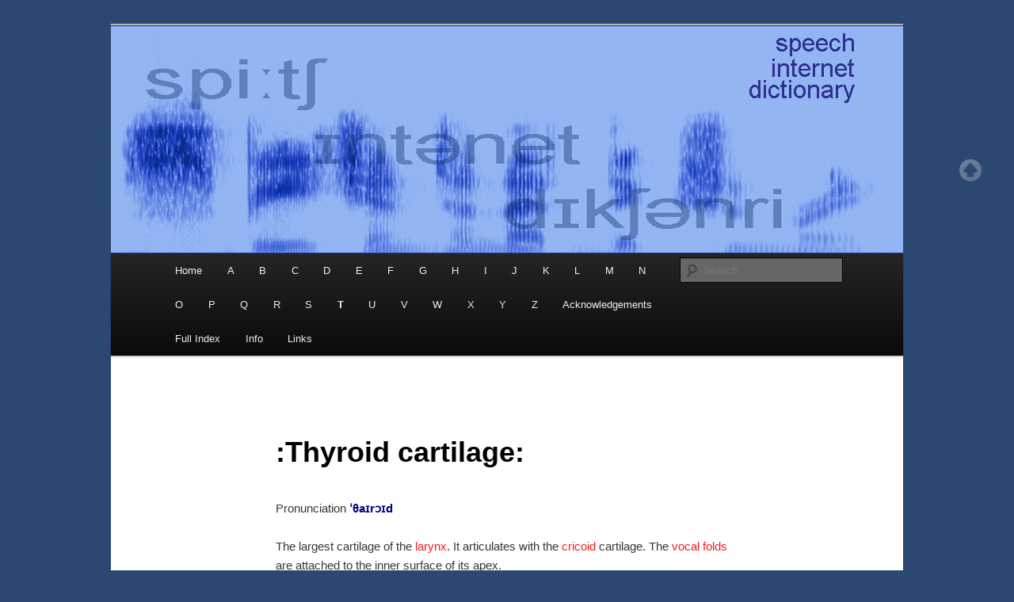

--- FILE ---
content_type: text/html; charset=UTF-8
request_url: http://blogjam.name/sid/?page_id=691
body_size: 13629
content:
<!DOCTYPE html>
<!--[if IE 6]>
<html id="ie6" lang="en-US">
<![endif]-->
<!--[if IE 7]>
<html id="ie7" lang="en-US">
<![endif]-->
<!--[if IE 8]>
<html id="ie8" lang="en-US">
<![endif]-->
<!--[if !(IE 6) | !(IE 7) | !(IE 8)  ]><!-->
<html lang="en-US">
<!--<![endif]-->
<head>
<meta charset="UTF-8" />
<meta name="viewport" content="width=device-width" />
<title>:Thyroid cartilage: | SID</title>
<link rel="profile" href="http://gmpg.org/xfn/11" />
<link rel="stylesheet" type="text/css" media="all" href="http://blogjam.name/sid/wp-content/themes/twentyeleven/style.css" />
<link rel="pingback" href="http://blogjam.name/sid/xmlrpc.php" />
<!--[if lt IE 9]>
<script src="http://blogjam.name/sid/wp-content/themes/twentyeleven/js/html5.js" type="text/javascript"></script>
<![endif]-->
<meta name='robots' content='max-image-preview:large' />
<link rel='dns-prefetch' href='//s.w.org' />
<link rel="alternate" type="application/rss+xml" title="SID &raquo; Feed" href="http://blogjam.name/sid/?feed=rss2" />
<link rel="alternate" type="application/rss+xml" title="SID &raquo; Comments Feed" href="http://blogjam.name/sid/?feed=comments-rss2" />
		<script type="text/javascript">
			window._wpemojiSettings = {"baseUrl":"https:\/\/s.w.org\/images\/core\/emoji\/13.1.0\/72x72\/","ext":".png","svgUrl":"https:\/\/s.w.org\/images\/core\/emoji\/13.1.0\/svg\/","svgExt":".svg","source":{"concatemoji":"http:\/\/blogjam.name\/sid\/wp-includes\/js\/wp-emoji-release.min.js?ver=5.8.12"}};
			!function(e,a,t){var n,r,o,i=a.createElement("canvas"),p=i.getContext&&i.getContext("2d");function s(e,t){var a=String.fromCharCode;p.clearRect(0,0,i.width,i.height),p.fillText(a.apply(this,e),0,0);e=i.toDataURL();return p.clearRect(0,0,i.width,i.height),p.fillText(a.apply(this,t),0,0),e===i.toDataURL()}function c(e){var t=a.createElement("script");t.src=e,t.defer=t.type="text/javascript",a.getElementsByTagName("head")[0].appendChild(t)}for(o=Array("flag","emoji"),t.supports={everything:!0,everythingExceptFlag:!0},r=0;r<o.length;r++)t.supports[o[r]]=function(e){if(!p||!p.fillText)return!1;switch(p.textBaseline="top",p.font="600 32px Arial",e){case"flag":return s([127987,65039,8205,9895,65039],[127987,65039,8203,9895,65039])?!1:!s([55356,56826,55356,56819],[55356,56826,8203,55356,56819])&&!s([55356,57332,56128,56423,56128,56418,56128,56421,56128,56430,56128,56423,56128,56447],[55356,57332,8203,56128,56423,8203,56128,56418,8203,56128,56421,8203,56128,56430,8203,56128,56423,8203,56128,56447]);case"emoji":return!s([10084,65039,8205,55357,56613],[10084,65039,8203,55357,56613])}return!1}(o[r]),t.supports.everything=t.supports.everything&&t.supports[o[r]],"flag"!==o[r]&&(t.supports.everythingExceptFlag=t.supports.everythingExceptFlag&&t.supports[o[r]]);t.supports.everythingExceptFlag=t.supports.everythingExceptFlag&&!t.supports.flag,t.DOMReady=!1,t.readyCallback=function(){t.DOMReady=!0},t.supports.everything||(n=function(){t.readyCallback()},a.addEventListener?(a.addEventListener("DOMContentLoaded",n,!1),e.addEventListener("load",n,!1)):(e.attachEvent("onload",n),a.attachEvent("onreadystatechange",function(){"complete"===a.readyState&&t.readyCallback()})),(n=t.source||{}).concatemoji?c(n.concatemoji):n.wpemoji&&n.twemoji&&(c(n.twemoji),c(n.wpemoji)))}(window,document,window._wpemojiSettings);
		</script>
		<style type="text/css">
img.wp-smiley,
img.emoji {
	display: inline !important;
	border: none !important;
	box-shadow: none !important;
	height: 1em !important;
	width: 1em !important;
	margin: 0 .07em !important;
	vertical-align: -0.1em !important;
	background: none !important;
	padding: 0 !important;
}
</style>
	<link rel='stylesheet' id='scrollto-top-css'  href='http://blogjam.name/sid/wp-content/plugins/scrollto-top/css/scrollto-top-css.php?ver=5.8.12' type='text/css' media='all' />
<link rel='stylesheet' id='wp-block-library-css'  href='http://blogjam.name/sid/wp-includes/css/dist/block-library/style.min.css?ver=5.8.12' type='text/css' media='all' />
<script type='text/javascript' src='http://blogjam.name/sid/wp-includes/js/jquery/jquery.min.js?ver=3.6.0' id='jquery-core-js'></script>
<script type='text/javascript' src='http://blogjam.name/sid/wp-includes/js/jquery/jquery-migrate.min.js?ver=3.3.2' id='jquery-migrate-js'></script>
<script type='text/javascript' src='http://blogjam.name/sid/wp-content/plugins/scrollto-top/js/jquery.scrollTo-1.4.3-min.js?ver=1.4.3' id='scrollTo-js'></script>
<script type='text/javascript' src='http://blogjam.name/sid/wp-content/plugins/scrollto-top/js/scrollto-top.js.php?ver=1.2.2' id='scrollto-top-js'></script>
<link rel="https://api.w.org/" href="http://blogjam.name/sid/index.php?rest_route=/" /><link rel="alternate" type="application/json" href="http://blogjam.name/sid/index.php?rest_route=/wp/v2/pages/691" /><link rel="EditURI" type="application/rsd+xml" title="RSD" href="http://blogjam.name/sid/xmlrpc.php?rsd" />
<link rel="wlwmanifest" type="application/wlwmanifest+xml" href="http://blogjam.name/sid/wp-includes/wlwmanifest.xml" /> 
<meta name="generator" content="WordPress 5.8.12" />
<link rel="canonical" href="http://blogjam.name/sid/?page_id=691" />
<link rel='shortlink' href='http://blogjam.name/sid/?p=691' />
<link rel="alternate" type="application/json+oembed" href="http://blogjam.name/sid/index.php?rest_route=%2Foembed%2F1.0%2Fembed&#038;url=http%3A%2F%2Fblogjam.name%2Fsid%2F%3Fpage_id%3D691" />
<link rel="alternate" type="text/xml+oembed" href="http://blogjam.name/sid/index.php?rest_route=%2Foembed%2F1.0%2Fembed&#038;url=http%3A%2F%2Fblogjam.name%2Fsid%2F%3Fpage_id%3D691&#038;format=xml" />
	<style>
		/* Link color */
		a,
		#site-title a:focus,
		#site-title a:hover,
		#site-title a:active,
		.entry-title a:hover,
		.entry-title a:focus,
		.entry-title a:active,
		.widget_twentyeleven_ephemera .comments-link a:hover,
		section.recent-posts .other-recent-posts a[rel="bookmark"]:hover,
		section.recent-posts .other-recent-posts .comments-link a:hover,
		.format-image footer.entry-meta a:hover,
		#site-generator a:hover {
			color: #f11e1e;
		}
		section.recent-posts .other-recent-posts .comments-link a:hover {
			border-color: #f11e1e;
		}
		article.feature-image.small .entry-summary p a:hover,
		.entry-header .comments-link a:hover,
		.entry-header .comments-link a:focus,
		.entry-header .comments-link a:active,
		.feature-slider a.active {
			background-color: #f11e1e;
		}
	</style>
	<style type="text/css">
			#site-title,
		#site-description {
			position: absolute !important;
			clip: rect(1px 1px 1px 1px); /* IE6, IE7 */
			clip: rect(1px, 1px, 1px, 1px);
		}
		</style>
	<style type="text/css" id="custom-background-css">
body.custom-background { background-color: #2b4873; }
</style>
	</head>

<body class="page-template-default page page-id-691 page-child parent-pageid-217 custom-background single-author singular two-column right-sidebar">
<div id="page" class="hfeed">
	<header id="branding" role="banner">
			<hgroup>
				<h1 id="site-title"><span><a href="http://blogjam.name/sid/" title="SID" rel="home">SID</a></span></h1>
				<h2 id="site-description">Speech Internet Dictionary</h2>
			</hgroup>

						<a href="http://blogjam.name/sid/">
									<img src="http://blogjam.name/sid/wp-content/uploads/2012/06/sid_banner2.jpg" width="1000" height="288" alt="" />
							</a>
			
							<div class="only-search with-image">
					<form method="get" id="searchform" action="http://blogjam.name/sid/">
		<label for="s" class="assistive-text">Search</label>
		<input type="text" class="field" name="s" id="s" placeholder="Search" />
		<input type="submit" class="submit" name="submit" id="searchsubmit" value="Search" />
	</form>
				</div>
			
			<nav id="access" role="navigation">
				<h3 class="assistive-text">Main menu</h3>
								<div class="skip-link"><a class="assistive-text" href="#content" title="Skip to primary content">Skip to primary content</a></div>
				<div class="skip-link"><a class="assistive-text" href="#secondary" title="Skip to secondary content">Skip to secondary content</a></div>
								<div class="menu"><ul>
<li ><a href="http://blogjam.name/sid/">Home</a></li><li class="page_item page-item-118 page_item_has_children"><a href="http://blogjam.name/sid/?page_id=118">A</a>
<ul class='children'>
	<li class="page_item page-item-265"><a href="http://blogjam.name/sid/?page_id=265">:A-accent:</a></li>
	<li class="page_item page-item-11"><a href="http://blogjam.name/sid/?page_id=11">:AAVE:</a></li>
	<li class="page_item page-item-15"><a href="http://blogjam.name/sid/?page_id=15">:Abduction:</a></li>
	<li class="page_item page-item-23"><a href="http://blogjam.name/sid/?page_id=23">:Ablaut:</a></li>
	<li class="page_item page-item-35"><a href="http://blogjam.name/sid/?page_id=35">:Accent:</a></li>
	<li class="page_item page-item-42"><a href="http://blogjam.name/sid/?page_id=42">:Accidental gap:</a></li>
	<li class="page_item page-item-46"><a href="http://blogjam.name/sid/?page_id=46">:Acoustic cue:</a></li>
	<li class="page_item page-item-51"><a href="http://blogjam.name/sid/?page_id=51">:Acrolect:</a></li>
	<li class="page_item page-item-57"><a href="http://blogjam.name/sid/?page_id=57">:Active articulator:</a></li>
	<li class="page_item page-item-61"><a href="http://blogjam.name/sid/?page_id=61">:Acute:</a></li>
	<li class="page_item page-item-69"><a href="http://blogjam.name/sid/?page_id=69">:Adaptation:</a></li>
	<li class="page_item page-item-73"><a href="http://blogjam.name/sid/?page_id=73">:Adduction:</a></li>
	<li class="page_item page-item-81"><a href="http://blogjam.name/sid/?page_id=81">:Advanced tongue root:</a></li>
	<li class="page_item page-item-77"><a href="http://blogjam.name/sid/?page_id=77">:Advanced:</a></li>
	<li class="page_item page-item-93"><a href="http://blogjam.name/sid/?page_id=93">:Affricate:</a></li>
	<li class="page_item page-item-97"><a href="http://blogjam.name/sid/?page_id=97">:Affrication:</a></li>
	<li class="page_item page-item-29"><a href="http://blogjam.name/sid/?page_id=29">:African American Vernacular English:</a></li>
	<li class="page_item page-item-101"><a href="http://blogjam.name/sid/?page_id=101">:Airflow:</a></li>
	<li class="page_item page-item-142"><a href="http://blogjam.name/sid/?page_id=142">:Airstream mechanism:</a></li>
	<li class="page_item page-item-147"><a href="http://blogjam.name/sid/?page_id=147">:Aitken&#8217;s law:</a></li>
	<li class="page_item page-item-151"><a href="http://blogjam.name/sid/?page_id=151">:Alignment:</a></li>
	<li class="page_item page-item-158"><a href="http://blogjam.name/sid/?page_id=158">:Allophone:</a></li>
	<li class="page_item page-item-176"><a href="http://blogjam.name/sid/?page_id=176">:Alpha notation:</a></li>
	<li class="page_item page-item-186"><a href="http://blogjam.name/sid/?page_id=186">:Alternating stress rule:</a></li>
	<li class="page_item page-item-231"><a href="http://blogjam.name/sid/?page_id=231">:Alternation:</a></li>
	<li class="page_item page-item-256"><a href="http://blogjam.name/sid/?page_id=256">:Alveolar ridge:</a></li>
	<li class="page_item page-item-237"><a href="http://blogjam.name/sid/?page_id=237">:Alveolar:</a></li>
	<li class="page_item page-item-276"><a href="http://blogjam.name/sid/?page_id=276">:Alveolo-palatal:</a></li>
	<li class="page_item page-item-329"><a href="http://blogjam.name/sid/?page_id=329">:Ambisyllabicity:</a></li>
	<li class="page_item page-item-344"><a href="http://blogjam.name/sid/?page_id=344">:Amplitude-frequency spectrum:</a></li>
	<li class="page_item page-item-338"><a href="http://blogjam.name/sid/?page_id=338">:Amplitude:</a></li>
	<li class="page_item page-item-349"><a href="http://blogjam.name/sid/?page_id=349">:Anacrusis:</a></li>
	<li class="page_item page-item-354"><a href="http://blogjam.name/sid/?page_id=354">:Anaptyxis:</a></li>
	<li class="page_item page-item-359"><a href="http://blogjam.name/sid/?page_id=359">:Anechoic chamber:</a></li>
	<li class="page_item page-item-2205"><a href="http://blogjam.name/sid/?page_id=2205">:Angled brackets:</a></li>
	<li class="page_item page-item-365"><a href="http://blogjam.name/sid/?page_id=365">:Angma:</a></li>
	<li class="page_item page-item-372"><a href="http://blogjam.name/sid/?page_id=372">:Anterior:</a></li>
	<li class="page_item page-item-383"><a href="http://blogjam.name/sid/?page_id=383">:Anticipatory assimilation:</a></li>
	<li class="page_item page-item-413"><a href="http://blogjam.name/sid/?page_id=413">:Antiresonance:</a></li>
	<li class="page_item page-item-416"><a href="http://blogjam.name/sid/?page_id=416">:Anvil:</a></li>
	<li class="page_item page-item-949"><a href="http://blogjam.name/sid/?page_id=949">:Aperiodic:</a></li>
	<li class="page_item page-item-419"><a href="http://blogjam.name/sid/?page_id=419">:Apex:</a></li>
	<li class="page_item page-item-424"><a href="http://blogjam.name/sid/?page_id=424">:Aphaeresis:</a></li>
	<li class="page_item page-item-6002"><a href="http://blogjam.name/sid/?page_id=6002">:Aphesis:</a></li>
	<li class="page_item page-item-431"><a href="http://blogjam.name/sid/?page_id=431">:Apical:</a></li>
	<li class="page_item page-item-438"><a href="http://blogjam.name/sid/?page_id=438">:Apico-palatal:</a></li>
	<li class="page_item page-item-462"><a href="http://blogjam.name/sid/?page_id=462">:Apocope:</a></li>
	<li class="page_item page-item-469"><a href="http://blogjam.name/sid/?page_id=469">:Approach:</a></li>
	<li class="page_item page-item-575"><a href="http://blogjam.name/sid/?page_id=575">:Approximant:</a></li>
	<li class="page_item page-item-611"><a href="http://blogjam.name/sid/?page_id=611">:Archiphoneme:</a></li>
	<li class="page_item page-item-623"><a href="http://blogjam.name/sid/?page_id=623">:Areal feature:</a></li>
	<li class="page_item page-item-635"><a href="http://blogjam.name/sid/?page_id=635">:Articulator:</a></li>
	<li class="page_item page-item-640"><a href="http://blogjam.name/sid/?page_id=640">:Arytenoid cartilage:</a></li>
	<li class="page_item page-item-6057"><a href="http://blogjam.name/sid/?page_id=6057">:Ash tensing:</a></li>
	<li class="page_item page-item-654"><a href="http://blogjam.name/sid/?page_id=654">:Ash:</a></li>
	<li class="page_item page-item-658"><a href="http://blogjam.name/sid/?page_id=658">:Aspirate mutation:</a></li>
	<li class="page_item page-item-674"><a href="http://blogjam.name/sid/?page_id=674">:Aspiration:</a></li>
	<li class="page_item page-item-719"><a href="http://blogjam.name/sid/?page_id=719">:Assimilation:</a></li>
	<li class="page_item page-item-794"><a href="http://blogjam.name/sid/?page_id=794">:Association:</a></li>
	<li class="page_item page-item-810"><a href="http://blogjam.name/sid/?page_id=810">:ATR:</a></li>
	<li class="page_item page-item-802"><a href="http://blogjam.name/sid/?page_id=802">:Attenuation:</a></li>
	<li class="page_item page-item-813"><a href="http://blogjam.name/sid/?page_id=813">:Audiogram:</a></li>
	<li class="page_item page-item-836"><a href="http://blogjam.name/sid/?page_id=836">:Audiometer:</a></li>
	<li class="page_item page-item-843"><a href="http://blogjam.name/sid/?page_id=843">:Auslautverhärtung:</a></li>
	<li class="page_item page-item-851"><a href="http://blogjam.name/sid/?page_id=851">:Autocorrelation:</a></li>
	<li class="page_item page-item-866"><a href="http://blogjam.name/sid/?page_id=866">:Autosegmental phonology:</a></li>
</ul>
</li>
<li class="page_item page-item-154 page_item_has_children"><a href="http://blogjam.name/sid/?page_id=154">B</a>
<ul class='children'>
	<li class="page_item page-item-891"><a href="http://blogjam.name/sid/?page_id=891">:B-accent:</a></li>
	<li class="page_item page-item-2634"><a href="http://blogjam.name/sid/?page_id=2634">:Back vowel:</a></li>
	<li class="page_item page-item-897"><a href="http://blogjam.name/sid/?page_id=897">:Back:</a></li>
	<li class="page_item page-item-904"><a href="http://blogjam.name/sid/?page_id=904">:Bandwidth:</a></li>
	<li class="page_item page-item-942"><a href="http://blogjam.name/sid/?page_id=942">:Bark scale:</a></li>
	<li class="page_item page-item-921"><a href="http://blogjam.name/sid/?page_id=921">:Basilar membrane:</a></li>
	<li class="page_item page-item-956"><a href="http://blogjam.name/sid/?page_id=956">:Basilect:</a></li>
	<li class="page_item page-item-961"><a href="http://blogjam.name/sid/?page_id=961">:Bernoulli effect:</a></li>
	<li class="page_item page-item-989"><a href="http://blogjam.name/sid/?page_id=989">:Bidirectional assimiliation:</a></li>
	<li class="page_item page-item-995"><a href="http://blogjam.name/sid/?page_id=995">:Bilabial:</a></li>
	<li class="page_item page-item-1001"><a href="http://blogjam.name/sid/?page_id=1001">:Bilateral opposition:</a></li>
	<li class="page_item page-item-508"><a href="http://blogjam.name/sid/?page_id=508">:Binary feature:</a></li>
	<li class="page_item page-item-1027"><a href="http://blogjam.name/sid/?page_id=1027">:Bitonal accent:</a></li>
	<li class="page_item page-item-1033"><a href="http://blogjam.name/sid/?page_id=1033">:Biuniqueness:</a></li>
	<li class="page_item page-item-1038"><a href="http://blogjam.name/sid/?page_id=1038">:Blade:</a></li>
	<li class="page_item page-item-1050"><a href="http://blogjam.name/sid/?page_id=1050">:Bleeding:</a></li>
	<li class="page_item page-item-1059"><a href="http://blogjam.name/sid/?page_id=1059">:Bone conduction:</a></li>
	<li class="page_item page-item-1110"><a href="http://blogjam.name/sid/?page_id=1110">:Boundary tone:</a></li>
	<li class="page_item page-item-1063"><a href="http://blogjam.name/sid/?page_id=1063">:Boundary:</a></li>
	<li class="page_item page-item-1071"><a href="http://blogjam.name/sid/?page_id=1071">:Bounded foot:</a></li>
	<li class="page_item page-item-1077"><a href="http://blogjam.name/sid/?page_id=1077">:Braces:</a></li>
	<li class="page_item page-item-1085"><a href="http://blogjam.name/sid/?page_id=1085">:Breaking:</a></li>
	<li class="page_item page-item-1128"><a href="http://blogjam.name/sid/?page_id=1128">:Breath group:</a></li>
	<li class="page_item page-item-1123"><a href="http://blogjam.name/sid/?page_id=1123">:Breathed:</a></li>
	<li class="page_item page-item-1133"><a href="http://blogjam.name/sid/?page_id=1133">:Breathy voice:</a></li>
	<li class="page_item page-item-1164"><a href="http://blogjam.name/sid/?page_id=1164">:Broad consonant:</a></li>
	<li class="page_item page-item-1172"><a href="http://blogjam.name/sid/?page_id=1172">:Broad focus:</a></li>
	<li class="page_item page-item-1178"><a href="http://blogjam.name/sid/?page_id=1178">:Broad transcription:</a></li>
	<li class="page_item page-item-1183"><a href="http://blogjam.name/sid/?page_id=1183">:Broca&#8217;s area:</a></li>
	<li class="page_item page-item-1189"><a href="http://blogjam.name/sid/?page_id=1189">:Buccal :</a></li>
	<li class="page_item page-item-1195"><a href="http://blogjam.name/sid/?page_id=1195">:Bundle:</a></li>
	<li class="page_item page-item-1201"><a href="http://blogjam.name/sid/?page_id=1201">:Burst:</a></li>
</ul>
</li>
<li class="page_item page-item-168 page_item_has_children"><a href="http://blogjam.name/sid/?page_id=168">C</a>
<ul class='children'>
	<li class="page_item page-item-1307"><a href="http://blogjam.name/sid/?page_id=1307">:C symbol:</a></li>
	<li class="page_item page-item-1208"><a href="http://blogjam.name/sid/?page_id=1208">:C-accent:</a></li>
	<li class="page_item page-item-1220"><a href="http://blogjam.name/sid/?page_id=1220">:Cadence:</a></li>
	<li class="page_item page-item-1225"><a href="http://blogjam.name/sid/?page_id=1225">:Calling contour:</a></li>
	<li class="page_item page-item-1229"><a href="http://blogjam.name/sid/?page_id=1229">:Cardinal vowel:</a></li>
	<li class="page_item page-item-1246"><a href="http://blogjam.name/sid/?page_id=1246">:Carry-over assimilation:</a></li>
	<li class="page_item page-item-1250"><a href="http://blogjam.name/sid/?page_id=1250">:Catathesis:</a></li>
	<li class="page_item page-item-1260"><a href="http://blogjam.name/sid/?page_id=1260">:Categorical perception:</a></li>
	<li class="page_item page-item-1282"><a href="http://blogjam.name/sid/?page_id=1282">:Central vowel:</a></li>
	<li class="page_item page-item-1271"><a href="http://blogjam.name/sid/?page_id=1271">:Centralised:</a></li>
	<li class="page_item page-item-1286"><a href="http://blogjam.name/sid/?page_id=1286">:Centring diphthong:</a></li>
	<li class="page_item page-item-1314"><a href="http://blogjam.name/sid/?page_id=1314">:Cepstrum:</a></li>
	<li class="page_item page-item-1343"><a href="http://blogjam.name/sid/?page_id=1343">:Chain shift:</a></li>
	<li class="page_item page-item-1350"><a href="http://blogjam.name/sid/?page_id=1350">:Checked:</a></li>
	<li class="page_item page-item-1368"><a href="http://blogjam.name/sid/?page_id=1368">:Checking tone:</a></li>
	<li class="page_item page-item-1373"><a href="http://blogjam.name/sid/?page_id=1373">:Chest pulse:</a></li>
	<li class="page_item page-item-1379"><a href="http://blogjam.name/sid/?page_id=1379">:Chroneme:</a></li>
	<li class="page_item page-item-1386"><a href="http://blogjam.name/sid/?page_id=1386">:Citation form:</a></li>
	<li class="page_item page-item-1393"><a href="http://blogjam.name/sid/?page_id=1393">:Clash:</a></li>
	<li class="page_item page-item-1398"><a href="http://blogjam.name/sid/?page_id=1398">:Clear /l/:</a></li>
	<li class="page_item page-item-628"><a href="http://blogjam.name/sid/?page_id=628">:Click:</a></li>
	<li class="page_item page-item-1418"><a href="http://blogjam.name/sid/?page_id=1418">:Clipping:</a></li>
	<li class="page_item page-item-1883"><a href="http://blogjam.name/sid/?page_id=1883">:Clitic:</a></li>
	<li class="page_item page-item-1457"><a href="http://blogjam.name/sid/?page_id=1457">:Close vowel:</a></li>
	<li class="page_item page-item-1460"><a href="http://blogjam.name/sid/?page_id=1460">:Close-mid vowel:</a></li>
	<li class="page_item page-item-1442"><a href="http://blogjam.name/sid/?page_id=1442">:Closed phase:</a></li>
	<li class="page_item page-item-1361"><a href="http://blogjam.name/sid/?page_id=1361">:Closed syllable:</a></li>
	<li class="page_item page-item-1464"><a href="http://blogjam.name/sid/?page_id=1464">:Closing diphthong:</a></li>
	<li class="page_item page-item-1471"><a href="http://blogjam.name/sid/?page_id=1471">:Closing phase:</a></li>
	<li class="page_item page-item-1482"><a href="http://blogjam.name/sid/?page_id=1482">:Cluster reduction:</a></li>
	<li class="page_item page-item-1476"><a href="http://blogjam.name/sid/?page_id=1476">:Cluster:</a></li>
	<li class="page_item page-item-1516"><a href="http://blogjam.name/sid/?page_id=1516">:Coalescence:</a></li>
	<li class="page_item page-item-1519"><a href="http://blogjam.name/sid/?page_id=1519">:Coarticulation:</a></li>
	<li class="page_item page-item-922"><a href="http://blogjam.name/sid/?page_id=922">:Cochlea:</a></li>
	<li class="page_item page-item-1337"><a href="http://blogjam.name/sid/?page_id=1337">:Coda:</a></li>
	<li class="page_item page-item-1589"><a href="http://blogjam.name/sid/?page_id=1589">:Compact:</a></li>
	<li class="page_item page-item-1598"><a href="http://blogjam.name/sid/?page_id=1598">:Compensatory lengthening:</a></li>
	<li class="page_item page-item-1497"><a href="http://blogjam.name/sid/?page_id=1497">:Complementary distribution:</a></li>
	<li class="page_item page-item-1610"><a href="http://blogjam.name/sid/?page_id=1610">:Complex tone:</a></li>
	<li class="page_item page-item-1613"><a href="http://blogjam.name/sid/?page_id=1613">:Complex wave:</a></li>
	<li class="page_item page-item-1624"><a href="http://blogjam.name/sid/?page_id=1624">:Compound stress rule:</a></li>
	<li class="page_item page-item-1620"><a href="http://blogjam.name/sid/?page_id=1620">:Compound stress:</a></li>
	<li class="page_item page-item-1628"><a href="http://blogjam.name/sid/?page_id=1628">:Compression:</a></li>
	<li class="page_item page-item-1633"><a href="http://blogjam.name/sid/?page_id=1633">:Conditioning factor:</a></li>
	<li class="page_item page-item-1650"><a href="http://blogjam.name/sid/?page_id=1650">:Conductive hearing loss:</a></li>
	<li class="page_item page-item-1655"><a href="http://blogjam.name/sid/?page_id=1655">:Connected speech feature:</a></li>
	<li class="page_item page-item-1677"><a href="http://blogjam.name/sid/?page_id=1677">:Consonant Capture:</a></li>
	<li class="page_item page-item-1477"><a href="http://blogjam.name/sid/?page_id=1477">:Consonant cluster:</a></li>
	<li class="page_item page-item-770"><a href="http://blogjam.name/sid/?page_id=770">:Consonant harmony:</a></li>
	<li class="page_item page-item-1663"><a href="http://blogjam.name/sid/?page_id=1663">:Consonant:</a></li>
	<li class="page_item page-item-1687"><a href="http://blogjam.name/sid/?page_id=1687">:Consonantal:</a></li>
	<li class="page_item page-item-1715"><a href="http://blogjam.name/sid/?page_id=1715">:Constricted glottis:</a></li>
	<li class="page_item page-item-1734"><a href="http://blogjam.name/sid/?page_id=1734">:Content word:</a></li>
	<li class="page_item page-item-1747"><a href="http://blogjam.name/sid/?page_id=1747">:Context-free:</a></li>
	<li class="page_item page-item-1756"><a href="http://blogjam.name/sid/?page_id=1756">:Context-sensitive voicing:</a></li>
	<li class="page_item page-item-1741"><a href="http://blogjam.name/sid/?page_id=1741">:Context:</a></li>
	<li class="page_item page-item-1772"><a href="http://blogjam.name/sid/?page_id=1772">:Continuant:</a></li>
	<li class="page_item page-item-1666"><a href="http://blogjam.name/sid/?page_id=1666">:Contoid:</a></li>
	<li class="page_item page-item-1785"><a href="http://blogjam.name/sid/?page_id=1785">:Contour tone:</a></li>
	<li class="page_item page-item-707"><a href="http://blogjam.name/sid/?page_id=707">:Contrast:</a></li>
	<li class="page_item page-item-1798"><a href="http://blogjam.name/sid/?page_id=1798">:Coronal:</a></li>
	<li class="page_item page-item-1807"><a href="http://blogjam.name/sid/?page_id=1807">:Counter-assertive:</a></li>
	<li class="page_item page-item-1821"><a href="http://blogjam.name/sid/?page_id=1821">:Counter-bleeding:</a></li>
	<li class="page_item page-item-1825"><a href="http://blogjam.name/sid/?page_id=1825">:Counter-example:</a></li>
	<li class="page_item page-item-1843"><a href="http://blogjam.name/sid/?page_id=1843">:Counter-feeding:</a></li>
	<li class="page_item page-item-1863"><a href="http://blogjam.name/sid/?page_id=1863">:Counter-presuppositional:</a></li>
	<li class="page_item page-item-1720"><a href="http://blogjam.name/sid/?page_id=1720">:Creaky voice:</a></li>
	<li class="page_item page-item-1858"><a href="http://blogjam.name/sid/?page_id=1858">:Creole:</a></li>
	<li class="page_item page-item-650"><a href="http://blogjam.name/sid/?page_id=650">:Crico-arytenoid muscles:</a></li>
	<li class="page_item page-item-1835"><a href="http://blogjam.name/sid/?page_id=1835">:Crico-thyroid muscles:</a></li>
	<li class="page_item page-item-644"><a href="http://blogjam.name/sid/?page_id=644">:Cricoid cartilaɡe:</a></li>
	<li class="page_item page-item-1869"><a href="http://blogjam.name/sid/?page_id=1869">:Cyclic rule:</a></li>
</ul>
</li>
<li class="page_item page-item-170 page_item_has_children"><a href="http://blogjam.name/sid/?page_id=170">D</a>
<ul class='children'>
	<li class="page_item page-item-1894"><a href="http://blogjam.name/sid/?page_id=1894">:DAF:</a></li>
	<li class="page_item page-item-1904"><a href="http://blogjam.name/sid/?page_id=1904">:Dark /l/:</a></li>
	<li class="page_item page-item-1901"><a href="http://blogjam.name/sid/?page_id=1901">:dB:</a></li>
	<li class="page_item page-item-1917"><a href="http://blogjam.name/sid/?page_id=1917">:De-accenting:</a></li>
	<li class="page_item page-item-1926"><a href="http://blogjam.name/sid/?page_id=1926">:De-alveolar assimilation:</a></li>
	<li class="page_item page-item-1932"><a href="http://blogjam.name/sid/?page_id=1932">:Debuccalisation:</a></li>
	<li class="page_item page-item-828"><a href="http://blogjam.name/sid/?page_id=828">:Decibel:</a></li>
	<li class="page_item page-item-1943"><a href="http://blogjam.name/sid/?page_id=1943">:Declination:</a></li>
	<li class="page_item page-item-1949"><a href="http://blogjam.name/sid/?page_id=1949">:Defective distribution:</a></li>
	<li class="page_item page-item-1954"><a href="http://blogjam.name/sid/?page_id=1954">:Defective vowel system:</a></li>
	<li class="page_item page-item-2003"><a href="http://blogjam.name/sid/?page_id=2003">:Degemination:</a></li>
	<li class="page_item page-item-1895"><a href="http://blogjam.name/sid/?page_id=1895">:Delayed auditory feedback:</a></li>
	<li class="page_item page-item-2010"><a href="http://blogjam.name/sid/?page_id=2010">:Delayed release:</a></li>
	<li class="page_item page-item-513"><a href="http://blogjam.name/sid/?page_id=513">:Dental:</a></li>
	<li class="page_item page-item-2023"><a href="http://blogjam.name/sid/?page_id=2023">:Dentolabial:</a></li>
	<li class="page_item page-item-2032"><a href="http://blogjam.name/sid/?page_id=2032">:Derivation:</a></li>
	<li class="page_item page-item-2047"><a href="http://blogjam.name/sid/?page_id=2047">:Designated terminal element:</a></li>
	<li class="page_item page-item-1526"><a href="http://blogjam.name/sid/?page_id=1526">:Devoicing:</a></li>
	<li class="page_item page-item-2060"><a href="http://blogjam.name/sid/?page_id=2060">:DFT:</a></li>
	<li class="page_item page-item-2081"><a href="http://blogjam.name/sid/?page_id=2081">:Diacritic feature:</a></li>
	<li class="page_item page-item-2067"><a href="http://blogjam.name/sid/?page_id=2067">:Diacritic:</a></li>
	<li class="page_item page-item-2088"><a href="http://blogjam.name/sid/?page_id=2088">:Dialect:</a></li>
	<li class="page_item page-item-1595"><a href="http://blogjam.name/sid/?page_id=1595">:Diffuse:</a></li>
	<li class="page_item page-item-2097"><a href="http://blogjam.name/sid/?page_id=2097">:Diglossia:</a></li>
	<li class="page_item page-item-1289"><a href="http://blogjam.name/sid/?page_id=1289">:Diphthong:</a></li>
	<li class="page_item page-item-2115"><a href="http://blogjam.name/sid/?page_id=2115">:Dissimilation:</a></li>
	<li class="page_item page-item-2131"><a href="http://blogjam.name/sid/?page_id=2131">:Distinction:</a></li>
	<li class="page_item page-item-2126"><a href="http://blogjam.name/sid/?page_id=2126">:Distinctive feature:</a></li>
	<li class="page_item page-item-2138"><a href="http://blogjam.name/sid/?page_id=2138">:Distributed:</a></li>
	<li class="page_item page-item-1605"><a href="http://blogjam.name/sid/?page_id=1605">:Distribution:</a></li>
	<li class="page_item page-item-2149"><a href="http://blogjam.name/sid/?page_id=2149">:Disyllable:</a></li>
	<li class="page_item page-item-2155"><a href="http://blogjam.name/sid/?page_id=2155">:Dorsal:</a></li>
	<li class="page_item page-item-2158"><a href="http://blogjam.name/sid/?page_id=2158">:Double articulation:</a></li>
	<li class="page_item page-item-2188"><a href="http://blogjam.name/sid/?page_id=2188">:Double-stressed:</a></li>
	<li class="page_item page-item-1251"><a href="http://blogjam.name/sid/?page_id=1251">:Downstep:</a></li>
	<li class="page_item page-item-2197"><a href="http://blogjam.name/sid/?page_id=2197">:Drag-chain:</a></li>
	<li class="page_item page-item-2200"><a href="http://blogjam.name/sid/?page_id=2200">:DTE:</a></li>
</ul>
</li>
<li class="page_item page-item-172 page_item_has_children"><a href="http://blogjam.name/sid/?page_id=172">E</a>
<ul class='children'>
	<li class="page_item page-item-2233"><a href="http://blogjam.name/sid/?page_id=2233">:Ear drum:</a></li>
	<li class="page_item page-item-2238"><a href="http://blogjam.name/sid/?page_id=2238">:Echo question:</a></li>
	<li class="page_item page-item-2243"><a href="http://blogjam.name/sid/?page_id=2243">:Eclipsis:</a></li>
	<li class="page_item page-item-2269"><a href="http://blogjam.name/sid/?page_id=2269">:Edge tone:</a></li>
	<li class="page_item page-item-2276"><a href="http://blogjam.name/sid/?page_id=2276">:Egressive:</a></li>
	<li class="page_item page-item-1355"><a href="http://blogjam.name/sid/?page_id=1355">:Ejective:</a></li>
	<li class="page_item page-item-2287"><a href="http://blogjam.name/sid/?page_id=2287">:Electropalatography :</a></li>
	<li class="page_item page-item-1022"><a href="http://blogjam.name/sid/?page_id=1022">:Element:</a></li>
	<li class="page_item page-item-1387"><a href="http://blogjam.name/sid/?page_id=1387">:Elision:</a></li>
	<li class="page_item page-item-2366"><a href="http://blogjam.name/sid/?page_id=2366">:Endglide:</a></li>
	<li class="page_item page-item-2310"><a href="http://blogjam.name/sid/?page_id=2310">:Eng:</a></li>
	<li class="page_item page-item-2314"><a href="http://blogjam.name/sid/?page_id=2314">:Environment:</a></li>
	<li class="page_item page-item-2319"><a href="http://blogjam.name/sid/?page_id=2319">:Epenthesis:</a></li>
	<li class="page_item page-item-2326"><a href="http://blogjam.name/sid/?page_id=2326">:Epiglottis:</a></li>
	<li class="page_item page-item-2345"><a href="http://blogjam.name/sid/?page_id=2345">:Equal-loudness contour:</a></li>
	<li class="page_item page-item-5855"><a href="http://blogjam.name/sid/?page_id=5855">:Erhua:</a></li>
	<li class="page_item page-item-2363"><a href="http://blogjam.name/sid/?page_id=2363">:Esh:</a></li>
	<li class="page_item page-item-5967"><a href="http://blogjam.name/sid/?page_id=5967">:Estuary English:</a></li>
	<li class="page_item page-item-2370"><a href="http://blogjam.name/sid/?page_id=2370">:Eustachian tube:</a></li>
	<li class="page_item page-item-2382"><a href="http://blogjam.name/sid/?page_id=2382">:EVAL:</a></li>
	<li class="page_item page-item-2394"><a href="http://blogjam.name/sid/?page_id=2394">:Event sentence:</a></li>
	<li class="page_item page-item-6033"><a href="http://blogjam.name/sid/?page_id=6033">:Excrescence:</a></li>
	<li class="page_item page-item-2400"><a href="http://blogjam.name/sid/?page_id=2400">:ExtIPA:</a></li>
	<li class="page_item page-item-2408"><a href="http://blogjam.name/sid/?page_id=2408">:Extrametricality:</a></li>
	<li class="page_item page-item-2421"><a href="http://blogjam.name/sid/?page_id=2421">:Extrinsic allophone:</a></li>
</ul>
</li>
<li class="page_item page-item-174 page_item_has_children"><a href="http://blogjam.name/sid/?page_id=174">F</a>
<ul class='children'>
	<li class="page_item page-item-2707"><a href="http://blogjam.name/sid/?page_id=2707">:F-zero:</a></li>
	<li class="page_item page-item-2457"><a href="http://blogjam.name/sid/?page_id=2457">:F1-cutback:</a></li>
	<li class="page_item page-item-2454"><a href="http://blogjam.name/sid/?page_id=2454">:F1:</a></li>
	<li class="page_item page-item-2449"><a href="http://blogjam.name/sid/?page_id=2449">:F<sub>0</sub>:</a></li>
	<li class="page_item page-item-2470"><a href="http://blogjam.name/sid/?page_id=2470">:Faithfulness constraint:</a></li>
	<li class="page_item page-item-1115"><a href="http://blogjam.name/sid/?page_id=1115">:Fall-rise:</a></li>
	<li class="page_item page-item-2109"><a href="http://blogjam.name/sid/?page_id=2109">:Falling diphthong:</a></li>
	<li class="page_item page-item-2494"><a href="http://blogjam.name/sid/?page_id=2494">:False vocal folds:</a></li>
	<li class="page_item page-item-2485"><a href="http://blogjam.name/sid/?page_id=2485">:Falsetto voice:</a></li>
	<li class="page_item page-item-2499"><a href="http://blogjam.name/sid/?page_id=2499">:Faucalised:</a></li>
	<li class="page_item page-item-1196"><a href="http://blogjam.name/sid/?page_id=1196">:Feature geometry:</a></li>
	<li class="page_item page-item-2514"><a href="http://blogjam.name/sid/?page_id=2514">:Feature synthesis:</a></li>
	<li class="page_item page-item-1053"><a href="http://blogjam.name/sid/?page_id=1053">:Feeding:</a></li>
	<li class="page_item page-item-2522"><a href="http://blogjam.name/sid/?page_id=2522">:FFT:</a></li>
	<li class="page_item page-item-2528"><a href="http://blogjam.name/sid/?page_id=2528">:Filled pause:</a></li>
	<li class="page_item page-item-909"><a href="http://blogjam.name/sid/?page_id=909">:Filter:</a></li>
	<li class="page_item page-item-846"><a href="http://blogjam.name/sid/?page_id=846">:Final obstruent devoicing:</a></li>
	<li class="page_item page-item-2546"><a href="http://blogjam.name/sid/?page_id=2546">:Final syllable lengthening:</a></li>
	<li class="page_item page-item-2549"><a href="http://blogjam.name/sid/?page_id=2549">:Fis phenomenon:</a></li>
	<li class="page_item page-item-2555"><a href="http://blogjam.name/sid/?page_id=2555">:Fixed stress:</a></li>
	<li class="page_item page-item-2560"><a href="http://blogjam.name/sid/?page_id=2560">:Flap:</a></li>
	<li class="page_item page-item-2648"><a href="http://blogjam.name/sid/?page_id=2648">:Floating tone:</a></li>
	<li class="page_item page-item-1173"><a href="http://blogjam.name/sid/?page_id=1173">:Focus:</a></li>
	<li class="page_item page-item-1072"><a href="http://blogjam.name/sid/?page_id=1072">:Foot:</a></li>
	<li class="page_item page-item-2577"><a href="http://blogjam.name/sid/?page_id=2577">:Forensic phonetics:</a></li>
	<li class="page_item page-item-2465"><a href="http://blogjam.name/sid/?page_id=2465">:Formant transition:</a></li>
	<li class="page_item page-item-492"><a href="http://blogjam.name/sid/?page_id=492">:Formant:</a></li>
	<li class="page_item page-item-1422"><a href="http://blogjam.name/sid/?page_id=1422">:Fortis:</a></li>
	<li class="page_item page-item-2598"><a href="http://blogjam.name/sid/?page_id=2598">:Fortition:</a></li>
	<li class="page_item page-item-1320"><a href="http://blogjam.name/sid/?page_id=1320">:Fourier analysis/synthesis:</a></li>
	<li class="page_item page-item-2614"><a href="http://blogjam.name/sid/?page_id=2614">:Free stress:</a></li>
	<li class="page_item page-item-2608"><a href="http://blogjam.name/sid/?page_id=2608">:Free variation:</a></li>
	<li class="page_item page-item-824"><a href="http://blogjam.name/sid/?page_id=824">:Frequency:</a></li>
	<li class="page_item page-item-557"><a href="http://blogjam.name/sid/?page_id=557">:Fricative:</a></li>
	<li class="page_item page-item-2628"><a href="http://blogjam.name/sid/?page_id=2628">:Frictionless continuant:</a></li>
	<li class="page_item page-item-516"><a href="http://blogjam.name/sid/?page_id=516">:Front vowel:</a></li>
	<li class="page_item page-item-2640"><a href="http://blogjam.name/sid/?page_id=2640">:Fronting:</a></li>
	<li class="page_item page-item-2645"><a href="http://blogjam.name/sid/?page_id=2645">:Function word:</a></li>
	<li class="page_item page-item-1318"><a href="http://blogjam.name/sid/?page_id=1318">:Fundamental frequency:</a></li>
	<li class="page_item page-item-2700"><a href="http://blogjam.name/sid/?page_id=2700">:Fuzzy logical model:</a></li>
	<li class="page_item page-item-2705"><a href="http://blogjam.name/sid/?page_id=2705">:Fx:</a></li>
</ul>
</li>
<li class="page_item page-item-180 page_item_has_children"><a href="http://blogjam.name/sid/?page_id=180">G</a>
<ul class='children'>
	<li class="page_item page-item-2711"><a href="http://blogjam.name/sid/?page_id=2711">:Gating:</a></li>
	<li class="page_item page-item-2720"><a href="http://blogjam.name/sid/?page_id=2720">:Geminate:</a></li>
	<li class="page_item page-item-2730"><a href="http://blogjam.name/sid/?page_id=2730">:GEN:</a></li>
	<li class="page_item page-item-5940"><a href="http://blogjam.name/sid/?page_id=5940">:General American:</a></li>
	<li class="page_item page-item-3951"><a href="http://blogjam.name/sid/?page_id=3951">:General British English:</a></li>
	<li class="page_item page-item-2736"><a href="http://blogjam.name/sid/?page_id=2736">:Genioglossus:</a></li>
	<li class="page_item page-item-2743"><a href="http://blogjam.name/sid/?page_id=2743">:Gesture:</a></li>
	<li class="page_item page-item-2748"><a href="http://blogjam.name/sid/?page_id=2748">:Glide:</a></li>
	<li class="page_item page-item-2753"><a href="http://blogjam.name/sid/?page_id=2753">:Gliding:</a></li>
	<li class="page_item page-item-2787"><a href="http://blogjam.name/sid/?page_id=2787">:Glottal reinforcement:</a></li>
	<li class="page_item page-item-2790"><a href="http://blogjam.name/sid/?page_id=2790">:Glottal replacement:</a></li>
	<li class="page_item page-item-2772"><a href="http://blogjam.name/sid/?page_id=2772">:Glottal stop:</a></li>
	<li class="page_item page-item-1013"><a href="http://blogjam.name/sid/?page_id=1013">:Glottal:</a></li>
	<li class="page_item page-item-2765"><a href="http://blogjam.name/sid/?page_id=2765">:Glottalic airstream mechanism:</a></li>
	<li class="page_item page-item-2780"><a href="http://blogjam.name/sid/?page_id=2780">:Glottalisation:</a></li>
	<li class="page_item page-item-2769"><a href="http://blogjam.name/sid/?page_id=2769">:Glottalling:</a></li>
	<li class="page_item page-item-588"><a href="http://blogjam.name/sid/?page_id=588">:Glottis:</a></li>
	<li class="page_item page-item-2798"><a href="http://blogjam.name/sid/?page_id=2798">:Grammatical item:</a></li>
	<li class="page_item page-item-2801"><a href="http://blogjam.name/sid/?page_id=2801">:Grassman&#8217;s Law:</a></li>
	<li class="page_item page-item-271"><a href="http://blogjam.name/sid/?page_id=271">:Grave:</a></li>
	<li class="page_item page-item-1344"><a href="http://blogjam.name/sid/?page_id=1344">:Great Vowel Shift:</a></li>
	<li class="page_item page-item-2813"><a href="http://blogjam.name/sid/?page_id=2813">:Greek letter variable:</a></li>
	<li class="page_item page-item-2822"><a href="http://blogjam.name/sid/?page_id=2822">:Grid:</a></li>
	<li class="page_item page-item-2827"><a href="http://blogjam.name/sid/?page_id=2827">:Grimm&#8217;s law:</a></li>
	<li class="page_item page-item-2838"><a href="http://blogjam.name/sid/?page_id=2838">:Grooved fricative:</a></li>
	<li class="page_item page-item-1129"><a href="http://blogjam.name/sid/?page_id=1129">:Group:</a></li>
	<li class="page_item page-item-2847"><a href="http://blogjam.name/sid/?page_id=2847">:Guttural:</a></li>
</ul>
</li>
<li class="page_item page-item-182 page_item_has_children"><a href="http://blogjam.name/sid/?page_id=182">H</a>
<ul class='children'>
	<li class="page_item page-item-2938"><a href="http://blogjam.name/sid/?page_id=2938">:H aspiré:</a></li>
	<li class="page_item page-item-3145"><a href="http://blogjam.name/sid/?page_id=3145">:H muet:</a></li>
	<li class="page_item page-item-2871"><a href="http://blogjam.name/sid/?page_id=2871">:H%:</a></li>
	<li class="page_item page-item-2866"><a href="http://blogjam.name/sid/?page_id=2866">:H*:</a></li>
	<li class="page_item page-item-2957"><a href="http://blogjam.name/sid/?page_id=2957">:H-dropping:</a></li>
	<li class="page_item page-item-2854"><a href="http://blogjam.name/sid/?page_id=2854">:h:</a></li>
	<li class="page_item page-item-2861"><a href="http://blogjam.name/sid/?page_id=2861">:H:</a></li>
	<li class="page_item page-item-928"><a href="http://blogjam.name/sid/?page_id=928">:Hair cell:</a></li>
	<li class="page_item page-item-2880"><a href="http://blogjam.name/sid/?page_id=2880">:Hammer:</a></li>
	<li class="page_item page-item-2883"><a href="http://blogjam.name/sid/?page_id=2883">:Haplology:</a></li>
	<li class="page_item page-item-2891"><a href="http://blogjam.name/sid/?page_id=2891">:Hard consonant:</a></li>
	<li class="page_item page-item-2901"><a href="http://blogjam.name/sid/?page_id=2901">:Hard palate:</a></li>
	<li class="page_item page-item-2917"><a href="http://blogjam.name/sid/?page_id=2917">:Harmonic analysis:</a></li>
	<li class="page_item page-item-2922"><a href="http://blogjam.name/sid/?page_id=2922">:Harmonic synthesis:</a></li>
	<li class="page_item page-item-2912"><a href="http://blogjam.name/sid/?page_id=2912">:Harmonic:</a></li>
	<li class="page_item page-item-2927"><a href="http://blogjam.name/sid/?page_id=2927">:Harsh voice:</a></li>
	<li class="page_item page-item-2935"><a href="http://blogjam.name/sid/?page_id=2935">:Hash:</a></li>
	<li class="page_item page-item-2952"><a href="http://blogjam.name/sid/?page_id=2952">:Hat pattern:</a></li>
	<li class="page_item page-item-3062"><a href="http://blogjam.name/sid/?page_id=3062">:Head:</a></li>
	<li class="page_item page-item-969"><a href="http://blogjam.name/sid/?page_id=969">:Hearing mechanism:</a></li>
	<li class="page_item page-item-1234"><a href="http://blogjam.name/sid/?page_id=1234">:Height:</a></li>
	<li class="page_item page-item-3073"><a href="http://blogjam.name/sid/?page_id=3073">:Heightened subglottal pressure:</a></li>
	<li class="page_item page-item-826"><a href="http://blogjam.name/sid/?page_id=826">:Hertz:</a></li>
	<li class="page_item page-item-3081"><a href="http://blogjam.name/sid/?page_id=3081">:Heterorganic:</a></li>
	<li class="page_item page-item-3092"><a href="http://blogjam.name/sid/?page_id=3092">:Hiatus:</a></li>
	<li class="page_item page-item-3112"><a href="http://blogjam.name/sid/?page_id=3112">:High fall:</a></li>
	<li class="page_item page-item-1369"><a href="http://blogjam.name/sid/?page_id=1369">:High rise terminal:</a></li>
	<li class="page_item page-item-3119"><a href="http://blogjam.name/sid/?page_id=3119">:High rise:</a></li>
	<li class="page_item page-item-3139"><a href="http://blogjam.name/sid/?page_id=3139">:High vowel:</a></li>
	<li class="page_item page-item-3131"><a href="http://blogjam.name/sid/?page_id=3131">:High-mid vowel:</a></li>
	<li class="page_item page-item-3105"><a href="http://blogjam.name/sid/?page_id=3105">:High:</a></li>
	<li class="page_item page-item-3150"><a href="http://blogjam.name/sid/?page_id=3150">:Homograph:</a></li>
	<li class="page_item page-item-3158"><a href="http://blogjam.name/sid/?page_id=3158">:Homophene:</a></li>
	<li class="page_item page-item-3164"><a href="http://blogjam.name/sid/?page_id=3164">:Homophone:</a></li>
	<li class="page_item page-item-554"><a href="http://blogjam.name/sid/?page_id=554">:Homorganic:</a></li>
	<li class="page_item page-item-3178"><a href="http://blogjam.name/sid/?page_id=3178">:Hyoid bone:</a></li>
	<li class="page_item page-item-3184"><a href="http://blogjam.name/sid/?page_id=3184">:Hyperadaptation:</a></li>
	<li class="page_item page-item-3193"><a href="http://blogjam.name/sid/?page_id=3193">:Hypercorrection:</a></li>
	<li class="page_item page-item-3199"><a href="http://blogjam.name/sid/?page_id=3199">:Hypernasality:</a></li>
	<li class="page_item page-item-3207"><a href="http://blogjam.name/sid/?page_id=3207">:Hyponasality:</a></li>
	<li class="page_item page-item-3214"><a href="http://blogjam.name/sid/?page_id=3214">:Hz:</a></li>
	<li class="page_item page-item-3547"><a href="http://blogjam.name/sid/?page_id=3547">:Hˉ:</a></li>
</ul>
</li>
<li class="page_item page-item-184 page_item_has_children"><a href="http://blogjam.name/sid/?page_id=184">I</a>
<ul class='children'>
	<li class="page_item page-item-3319"><a href="http://blogjam.name/sid/?page_id=3319">:I:</a></li>
	<li class="page_item page-item-3324"><a href="http://blogjam.name/sid/?page_id=3324">:Iambic reversal:</a></li>
	<li class="page_item page-item-3332"><a href="http://blogjam.name/sid/?page_id=3332">:Ideophone:</a></li>
	<li class="page_item page-item-3337"><a href="http://blogjam.name/sid/?page_id=3337">:Idiolect:</a></li>
	<li class="page_item page-item-3342"><a href="http://blogjam.name/sid/?page_id=3342">:Implicational universal:</a></li>
	<li class="page_item page-item-1357"><a href="http://blogjam.name/sid/?page_id=1357">:Implosive:</a></li>
	<li class="page_item page-item-3354"><a href="http://blogjam.name/sid/?page_id=3354">:Incus:</a></li>
	<li class="page_item page-item-3357"><a href="http://blogjam.name/sid/?page_id=3357">:Indexical:</a></li>
	<li class="page_item page-item-3360"><a href="http://blogjam.name/sid/?page_id=3360">:Ingressive:</a></li>
	<li class="page_item page-item-3370"><a href="http://blogjam.name/sid/?page_id=3370">:Initiation:</a></li>
	<li class="page_item page-item-3374"><a href="http://blogjam.name/sid/?page_id=3374">:Initiator:</a></li>
	<li class="page_item page-item-3365"><a href="http://blogjam.name/sid/?page_id=3365">:Inner ear:</a></li>
	<li class="page_item page-item-807"><a href="http://blogjam.name/sid/?page_id=807">:Intensity:</a></li>
	<li class="page_item page-item-648"><a href="http://blogjam.name/sid/?page_id=648">:Inter-arytenoid muscle:</a></li>
	<li class="page_item page-item-3390"><a href="http://blogjam.name/sid/?page_id=3390">:Interdental:</a></li>
	<li class="page_item page-item-3393"><a href="http://blogjam.name/sid/?page_id=3393">:Intermediate phrase:</a></li>
	<li class="page_item page-item-3397"><a href="http://blogjam.name/sid/?page_id=3397">:Intervocalic:</a></li>
	<li class="page_item page-item-3406"><a href="http://blogjam.name/sid/?page_id=3406">:Intonation phrase:</a></li>
	<li class="page_item page-item-1226"><a href="http://blogjam.name/sid/?page_id=1226">:Intonation:</a></li>
	<li class="page_item page-item-2426"><a href="http://blogjam.name/sid/?page_id=2426">:Intrinsic allophone:</a></li>
	<li class="page_item page-item-3417"><a href="http://blogjam.name/sid/?page_id=3417">:Intrusive r:</a></li>
	<li class="page_item page-item-3425"><a href="http://blogjam.name/sid/?page_id=3425">:Inverse Square Law:</a></li>
	<li class="page_item page-item-3433"><a href="http://blogjam.name/sid/?page_id=3433">:IPA:</a></li>
	<li class="page_item page-item-3437"><a href="http://blogjam.name/sid/?page_id=3437">:Isochronicity:</a></li>
	<li class="page_item page-item-3443"><a href="http://blogjam.name/sid/?page_id=3443">:Isogloss:</a></li>
</ul>
</li>
<li class="page_item page-item-195 page_item_has_children"><a href="http://blogjam.name/sid/?page_id=195">J</a>
<ul class='children'>
	<li class="page_item page-item-3490"><a href="http://blogjam.name/sid/?page_id=3490">:Jitter:</a></li>
	<li class="page_item page-item-3495"><a href="http://blogjam.name/sid/?page_id=3495">:Juncture:</a></li>
</ul>
</li>
<li class="page_item page-item-197 page_item_has_children"><a href="http://blogjam.name/sid/?page_id=197">K</a>
<ul class='children'>
	<li class="page_item page-item-3502"><a href="http://blogjam.name/sid/?page_id=3502">:Key:</a></li>
	<li class="page_item page-item-3509"><a href="http://blogjam.name/sid/?page_id=3509">:Kinesics:</a></li>
	<li class="page_item page-item-3517"><a href="http://blogjam.name/sid/?page_id=3517">:Kymograph:</a></li>
	<li class="page_item page-item-3512"><a href="http://blogjam.name/sid/?page_id=3512">ːKinetic toneː</a></li>
</ul>
</li>
<li class="page_item page-item-199 page_item_has_children"><a href="http://blogjam.name/sid/?page_id=199">L</a>
<ul class='children'>
	<li class="page_item page-item-3532"><a href="http://blogjam.name/sid/?page_id=3532">:L%:</a></li>
	<li class="page_item page-item-3527"><a href="http://blogjam.name/sid/?page_id=3527">:L*:</a></li>
	<li class="page_item page-item-3523"><a href="http://blogjam.name/sid/?page_id=3523">:L:</a></li>
	<li class="page_item page-item-2161"><a href="http://blogjam.name/sid/?page_id=2161">:Labial-palatal:</a></li>
	<li class="page_item page-item-2163"><a href="http://blogjam.name/sid/?page_id=2163">:Labial-velar:</a></li>
	<li class="page_item page-item-1100"><a href="http://blogjam.name/sid/?page_id=1100">:Labial:</a></li>
	<li class="page_item page-item-3558"><a href="http://blogjam.name/sid/?page_id=3558">:Labialisation:</a></li>
	<li class="page_item page-item-2026"><a href="http://blogjam.name/sid/?page_id=2026">:Labiodental:</a></li>
	<li class="page_item page-item-3587"><a href="http://blogjam.name/sid/?page_id=3587">:Labiovelar:</a></li>
	<li class="page_item page-item-3591"><a href="http://blogjam.name/sid/?page_id=3591">:Laminal:</a></li>
	<li class="page_item page-item-1152"><a href="http://blogjam.name/sid/?page_id=1152">:Laryngograph:</a></li>
	<li class="page_item page-item-646"><a href="http://blogjam.name/sid/?page_id=646">:Larynx:</a></li>
	<li class="page_item page-item-3045"><a href="http://blogjam.name/sid/?page_id=3045">:Lateral approach:</a></li>
	<li class="page_item page-item-3611"><a href="http://blogjam.name/sid/?page_id=3611">:Lateral release:</a></li>
	<li class="page_item page-item-602"><a href="http://blogjam.name/sid/?page_id=602">:Lateral:</a></li>
	<li class="page_item page-item-3622"><a href="http://blogjam.name/sid/?page_id=3622">:Lax:</a></li>
	<li class="page_item page-item-3542"><a href="http://blogjam.name/sid/?page_id=3542">:Leading tone:</a></li>
	<li class="page_item page-item-486"><a href="http://blogjam.name/sid/?page_id=486">:Lect:</a></li>
	<li class="page_item page-item-2593"><a href="http://blogjam.name/sid/?page_id=2593">:Lenis:</a></li>
	<li class="page_item page-item-2601"><a href="http://blogjam.name/sid/?page_id=2601">:Lenition:</a></li>
	<li class="page_item page-item-3801"><a href="http://blogjam.name/sid/?page_id=3801">:Lexical incidence:</a></li>
	<li class="page_item page-item-1736"><a href="http://blogjam.name/sid/?page_id=1736">:Lexical item:</a></li>
	<li class="page_item page-item-3808"><a href="http://blogjam.name/sid/?page_id=3808">:Lexical phonology:</a></li>
	<li class="page_item page-item-3813"><a href="http://blogjam.name/sid/?page_id=3813">:Lexical rule:</a></li>
	<li class="page_item page-item-3817"><a href="http://blogjam.name/sid/?page_id=3817">:Lexical stress:</a></li>
	<li class="page_item page-item-881"><a href="http://blogjam.name/sid/?page_id=881">:Lexical tone:</a></li>
	<li class="page_item page-item-2943"><a href="http://blogjam.name/sid/?page_id=2943">:Liaison:</a></li>
	<li class="page_item page-item-3831"><a href="http://blogjam.name/sid/?page_id=3831">:Lingual:</a></li>
	<li class="page_item page-item-3834"><a href="http://blogjam.name/sid/?page_id=3834">:Linguolabial:</a></li>
	<li class="page_item page-item-3418"><a href="http://blogjam.name/sid/?page_id=3418">:Linking r:</a></li>
	<li class="page_item page-item-3848"><a href="http://blogjam.name/sid/?page_id=3848">:Lip reading:</a></li>
	<li class="page_item page-item-3853"><a href="http://blogjam.name/sid/?page_id=3853">:Liquid:</a></li>
	<li class="page_item page-item-1236"><a href="http://blogjam.name/sid/?page_id=1236">:Location:</a></li>
	<li class="page_item page-item-3856"><a href="http://blogjam.name/sid/?page_id=3856">:Locus:</a></li>
	<li class="page_item page-item-3877"><a href="http://blogjam.name/sid/?page_id=3877">:Logogram:</a></li>
	<li class="page_item page-item-3881"><a href="http://blogjam.name/sid/?page_id=3881">:Loudness:</a></li>
	<li class="page_item page-item-3902"><a href="http://blogjam.name/sid/?page_id=3902">:Low fall:</a></li>
	<li class="page_item page-item-3918"><a href="http://blogjam.name/sid/?page_id=3918">:Low rise:</a></li>
	<li class="page_item page-item-3893"><a href="http://blogjam.name/sid/?page_id=3893">:Low:</a></li>
	<li class="page_item page-item-3897"><a href="http://blogjam.name/sid/?page_id=3897">:Lowering:</a></li>
	<li class="page_item page-item-3930"><a href="http://blogjam.name/sid/?page_id=3930">:Lx:</a></li>
	<li class="page_item page-item-3934"><a href="http://blogjam.name/sid/?page_id=3934">:Lyman&#8217;s law:</a></li>
	<li class="page_item page-item-3535"><a href="http://blogjam.name/sid/?page_id=3535">:Lˉ:</a></li>
</ul>
</li>
<li class="page_item page-item-201 page_item_has_children"><a href="http://blogjam.name/sid/?page_id=201">M</a>
<ul class='children'>
	<li class="page_item page-item-3942"><a href="http://blogjam.name/sid/?page_id=3942">:M:</a></li>
	<li class="page_item page-item-2412"><a href="http://blogjam.name/sid/?page_id=2412">:Main stress rule:</a></li>
	<li class="page_item page-item-3945"><a href="http://blogjam.name/sid/?page_id=3945">:Malleus:</a></li>
	<li class="page_item page-item-781"><a href="http://blogjam.name/sid/?page_id=781">:Manner of articulation:</a></li>
	<li class="page_item page-item-3976"><a href="http://blogjam.name/sid/?page_id=3976">:Max-IO:</a></li>
	<li class="page_item page-item-3969"><a href="http://blogjam.name/sid/?page_id=3969">:Maximal onset principle:</a></li>
	<li class="page_item page-item-3981"><a href="http://blogjam.name/sid/?page_id=3981">:McGurk effect:</a></li>
	<li class="page_item page-item-4002"><a href="http://blogjam.name/sid/?page_id=4002">:Media:</a></li>
	<li class="page_item page-item-600"><a href="http://blogjam.name/sid/?page_id=600">:Median articulation:</a></li>
	<li class="page_item page-item-4016"><a href="http://blogjam.name/sid/?page_id=4016">:Mel scale:</a></li>
	<li class="page_item page-item-4034"><a href="http://blogjam.name/sid/?page_id=4034">:Melodic tier:</a></li>
	<li class="page_item page-item-4040"><a href="http://blogjam.name/sid/?page_id=4040">:Merger:</a></li>
	<li class="page_item page-item-4059"><a href="http://blogjam.name/sid/?page_id=4059">:Mesolect:</a></li>
	<li class="page_item page-item-4066"><a href="http://blogjam.name/sid/?page_id=4066">:Metathesis:</a></li>
	<li class="page_item page-item-2823"><a href="http://blogjam.name/sid/?page_id=2823">:Metrical grid:</a></li>
	<li class="page_item page-item-4082"><a href="http://blogjam.name/sid/?page_id=4082">:Metrical phonology:</a></li>
	<li class="page_item page-item-2048"><a href="http://blogjam.name/sid/?page_id=2048">:Metrical tree:</a></li>
	<li class="page_item page-item-4091"><a href="http://blogjam.name/sid/?page_id=4091">:Micro-intonation:</a></li>
	<li class="page_item page-item-4099"><a href="http://blogjam.name/sid/?page_id=4099">:Micro-prosody:</a></li>
	<li class="page_item page-item-4106"><a href="http://blogjam.name/sid/?page_id=4106">:Mid level:</a></li>
	<li class="page_item page-item-4114"><a href="http://blogjam.name/sid/?page_id=4114">:Mid vowel:</a></li>
	<li class="page_item page-item-1817"><a href="http://blogjam.name/sid/?page_id=1817">:Minimal focus:</a></li>
	<li class="page_item page-item-4125"><a href="http://blogjam.name/sid/?page_id=4125">:Minimal pair:</a></li>
	<li class="page_item page-item-4139"><a href="http://blogjam.name/sid/?page_id=4139">:Mirror-image convention:</a></li>
	<li class="page_item page-item-4145"><a href="http://blogjam.name/sid/?page_id=4145">:Missing fundamental:</a></li>
	<li class="page_item page-item-6104"><a href="http://blogjam.name/sid/?page_id=6104">:Modal verb:</a></li>
	<li class="page_item page-item-1142"><a href="http://blogjam.name/sid/?page_id=1142">:Modal voice:</a></li>
	<li class="page_item page-item-4154"><a href="http://blogjam.name/sid/?page_id=4154">:Modulation:</a></li>
	<li class="page_item page-item-4165"><a href="http://blogjam.name/sid/?page_id=4165">:Monophthong:</a></li>
	<li class="page_item page-item-4174"><a href="http://blogjam.name/sid/?page_id=4174">:Monosyllable:</a></li>
	<li class="page_item page-item-4179"><a href="http://blogjam.name/sid/?page_id=4179">:Mora:</a></li>
	<li class="page_item page-item-4193"><a href="http://blogjam.name/sid/?page_id=4193">:Morpheme boundary:</a></li>
	<li class="page_item page-item-1064"><a href="http://blogjam.name/sid/?page_id=1064">:Morpheme:</a></li>
	<li class="page_item page-item-4196"><a href="http://blogjam.name/sid/?page_id=4196">:Morphophonology:</a></li>
	<li class="page_item page-item-4202"><a href="http://blogjam.name/sid/?page_id=4202">:Motor theory:</a></li>
	<li class="page_item page-item-4207"><a href="http://blogjam.name/sid/?page_id=4207">:Murmur:</a></li>
</ul>
</li>
<li class="page_item page-item-203 page_item_has_children"><a href="http://blogjam.name/sid/?page_id=203">N</a>
<ul class='children'>
	<li class="page_item page-item-4225"><a href="http://blogjam.name/sid/?page_id=4225">:N-ary feature:</a></li>
	<li class="page_item page-item-4218"><a href="http://blogjam.name/sid/?page_id=4218">:Narrow focus:</a></li>
	<li class="page_item page-item-4221"><a href="http://blogjam.name/sid/?page_id=4221">:Narrow transcription:</a></li>
	<li class="page_item page-item-4212"><a href="http://blogjam.name/sid/?page_id=4212">:Narrow-band:</a></li>
	<li class="page_item page-item-3047"><a href="http://blogjam.name/sid/?page_id=3047">:Nasal approach:</a></li>
	<li class="page_item page-item-4239"><a href="http://blogjam.name/sid/?page_id=4239">:Nasal release:</a></li>
	<li class="page_item page-item-4251"><a href="http://blogjam.name/sid/?page_id=4251">:Nasal stop:</a></li>
	<li class="page_item page-item-582"><a href="http://blogjam.name/sid/?page_id=582">:Nasal:</a></li>
	<li class="page_item page-item-877"><a href="http://blogjam.name/sid/?page_id=877">:Nasalisation:</a></li>
	<li class="page_item page-item-4257"><a href="http://blogjam.name/sid/?page_id=4257">:Nasopharynx:</a></li>
	<li class="page_item page-item-4264"><a href="http://blogjam.name/sid/?page_id=4264">:Natural class:</a></li>
	<li class="page_item page-item-4277"><a href="http://blogjam.name/sid/?page_id=4277">:Neutral vowel:</a></li>
	<li class="page_item page-item-616"><a href="http://blogjam.name/sid/?page_id=616">:Neutralisation:</a></li>
	<li class="page_item page-item-4282"><a href="http://blogjam.name/sid/?page_id=4282">:Non-linear phonology:</a></li>
	<li class="page_item page-item-4287"><a href="http://blogjam.name/sid/?page_id=4287">:Normal voice:</a></li>
	<li class="page_item page-item-4290"><a href="http://blogjam.name/sid/?page_id=4290">:Northern cities shift:</a></li>
	<li class="page_item page-item-1874"><a href="http://blogjam.name/sid/?page_id=1874">:Nuclear Stress Rule:</a></li>
	<li class="page_item page-item-1854"><a href="http://blogjam.name/sid/?page_id=1854">:Nuclear tone:</a></li>
	<li class="page_item page-item-1815"><a href="http://blogjam.name/sid/?page_id=1815">:Nucleus:</a></li>
</ul>
</li>
<li class="page_item page-item-205 page_item_has_children"><a href="http://blogjam.name/sid/?page_id=205">O</a>
<ul class='children'>
	<li class="page_item page-item-4307"><a href="http://blogjam.name/sid/?page_id=4307">:Obligatory contour principle:</a></li>
	<li class="page_item page-item-572"><a href="http://blogjam.name/sid/?page_id=572">:Obstruent:</a></li>
	<li class="page_item page-item-4321"><a href="http://blogjam.name/sid/?page_id=4321">:Occlusion:</a></li>
	<li class="page_item page-item-4326"><a href="http://blogjam.name/sid/?page_id=4326">:Occlusive:</a></li>
	<li class="page_item page-item-4333"><a href="http://blogjam.name/sid/?page_id=4333">:OCP:</a></li>
	<li class="page_item page-item-4338"><a href="http://blogjam.name/sid/?page_id=4338">:Octave:</a></li>
	<li class="page_item page-item-4345"><a href="http://blogjam.name/sid/?page_id=4345">:Oesophageal voice:</a></li>
	<li class="page_item page-item-1340"><a href="http://blogjam.name/sid/?page_id=1340">:Onset:</a></li>
	<li class="page_item page-item-1148"><a href="http://blogjam.name/sid/?page_id=1148">:Open phase:</a></li>
	<li class="page_item page-item-4359"><a href="http://blogjam.name/sid/?page_id=4359">:Open syllable:</a></li>
	<li class="page_item page-item-4365"><a href="http://blogjam.name/sid/?page_id=4365">:Open vowel:</a></li>
	<li class="page_item page-item-4370"><a href="http://blogjam.name/sid/?page_id=4370">:Opposition:</a></li>
	<li class="page_item page-item-2385"><a href="http://blogjam.name/sid/?page_id=2385">:Optimality theory:</a></li>
	<li class="page_item page-item-4382"><a href="http://blogjam.name/sid/?page_id=4382">:Oral airstream mechanism:</a></li>
	<li class="page_item page-item-4385"><a href="http://blogjam.name/sid/?page_id=4385">:Oral stop:</a></li>
	<li class="page_item page-item-4397"><a href="http://blogjam.name/sid/?page_id=4397">:Orbicularis oris muscle:</a></li>
	<li class="page_item page-item-926"><a href="http://blogjam.name/sid/?page_id=926">:Organ of Corti:</a></li>
	<li class="page_item page-item-4414"><a href="http://blogjam.name/sid/?page_id=4414">:Oropharynx:</a></li>
	<li class="page_item page-item-2218"><a href="http://blogjam.name/sid/?page_id=2218">:Orthography:</a></li>
	<li class="page_item page-item-2877"><a href="http://blogjam.name/sid/?page_id=2877">:Ossicles:</a></li>
	<li class="page_item page-item-4429"><a href="http://blogjam.name/sid/?page_id=4429">:Overlapping distribution:</a></li>
	<li class="page_item page-item-4433"><a href="http://blogjam.name/sid/?page_id=4433">:Oxytone:</a></li>
</ul>
</li>
<li class="page_item page-item-209 page_item_has_children"><a href="http://blogjam.name/sid/?page_id=209">P</a>
<ul class='children'>
	<li class="page_item page-item-6047"><a href="http://blogjam.name/sid/?page_id=6047">:Lexical conditioning:</a></li>
	<li class="page_item page-item-522"><a href="http://blogjam.name/sid/?page_id=522">:Palatal:</a></li>
	<li class="page_item page-item-2892"><a href="http://blogjam.name/sid/?page_id=2892">:Palatalisation:</a></li>
	<li class="page_item page-item-4447"><a href="http://blogjam.name/sid/?page_id=4447">:Palatalling:</a></li>
	<li class="page_item page-item-4456"><a href="http://blogjam.name/sid/?page_id=4456">:Palato-alveolar:</a></li>
	<li class="page_item page-item-2288"><a href="http://blogjam.name/sid/?page_id=2288">:Palatography:</a></li>
	<li class="page_item page-item-6019"><a href="http://blogjam.name/sid/?page_id=6019">:Paragoge:</a></li>
	<li class="page_item page-item-4478"><a href="http://blogjam.name/sid/?page_id=4478">:Parametric diagram:</a></li>
	<li class="page_item page-item-4482"><a href="http://blogjam.name/sid/?page_id=4482">:Paroxytone:</a></li>
	<li class="page_item page-item-4488"><a href="http://blogjam.name/sid/?page_id=4488">:Pascal:</a></li>
	<li class="page_item page-item-636"><a href="http://blogjam.name/sid/?page_id=636">:Passive articulator:</a></li>
	<li class="page_item page-item-4505"><a href="http://blogjam.name/sid/?page_id=4505">:Pattern playback:</a></li>
	<li class="page_item page-item-858"><a href="http://blogjam.name/sid/?page_id=858">:Period:</a></li>
	<li class="page_item page-item-860"><a href="http://blogjam.name/sid/?page_id=860">:Periodic:</a></li>
	<li class="page_item page-item-4516"><a href="http://blogjam.name/sid/?page_id=4516">:Peripheral vowel:</a></li>
	<li class="page_item page-item-4521"><a href="http://blogjam.name/sid/?page_id=4521">:Perseverative assimilation:</a></li>
	<li class="page_item page-item-4526"><a href="http://blogjam.name/sid/?page_id=4526">:Pharyngal:</a></li>
	<li class="page_item page-item-4541"><a href="http://blogjam.name/sid/?page_id=4541">:Pharyngeal airstream mechanism:</a></li>
	<li class="page_item page-item-4529"><a href="http://blogjam.name/sid/?page_id=4529">:Pharyngeal:</a></li>
	<li class="page_item page-item-4553"><a href="http://blogjam.name/sid/?page_id=4553">:Phase:</a></li>
	<li class="page_item page-item-2348"><a href="http://blogjam.name/sid/?page_id=2348">:Phon:</a></li>
	<li class="page_item page-item-4572"><a href="http://blogjam.name/sid/?page_id=4572">:Phonation type:</a></li>
	<li class="page_item page-item-1144"><a href="http://blogjam.name/sid/?page_id=1144">:Phonation:</a></li>
	<li class="page_item page-item-4577"><a href="http://blogjam.name/sid/?page_id=4577">:Phone:</a></li>
	<li class="page_item page-item-709"><a href="http://blogjam.name/sid/?page_id=709">:Phoneme:</a></li>
	<li class="page_item page-item-4588"><a href="http://blogjam.name/sid/?page_id=4588">:Phonetics:</a></li>
	<li class="page_item page-item-1051"><a href="http://blogjam.name/sid/?page_id=1051">:Phonological rule:</a></li>
	<li class="page_item page-item-4595"><a href="http://blogjam.name/sid/?page_id=4595">:Phonology:</a></li>
	<li class="page_item page-item-4606"><a href="http://blogjam.name/sid/?page_id=4606">:Phonotactics:</a></li>
	<li class="page_item page-item-1859"><a href="http://blogjam.name/sid/?page_id=1859">:Pidgin:</a></li>
	<li class="page_item page-item-4093"><a href="http://blogjam.name/sid/?page_id=4093">:Pitch perturbation:</a></li>
	<li class="page_item page-item-1786"><a href="http://blogjam.name/sid/?page_id=1786">:Pitch:</a></li>
	<li class="page_item page-item-1524"><a href="http://blogjam.name/sid/?page_id=1524">:Place of articulation:</a></li>
	<li class="page_item page-item-4629"><a href="http://blogjam.name/sid/?page_id=4629">:Plastic:</a></li>
	<li class="page_item page-item-504"><a href="http://blogjam.name/sid/?page_id=504">:Plosive:</a></li>
	<li class="page_item page-item-4636"><a href="http://blogjam.name/sid/?page_id=4636">:Polarity focus:</a></li>
	<li class="page_item page-item-4645"><a href="http://blogjam.name/sid/?page_id=4645">:Polysyllable:</a></li>
	<li class="page_item page-item-4658"><a href="http://blogjam.name/sid/?page_id=4658">:Post-lexical rule:</a></li>
	<li class="page_item page-item-3014"><a href="http://blogjam.name/sid/?page_id=3014">:Postalveolar:</a></li>
	<li class="page_item page-item-4663"><a href="http://blogjam.name/sid/?page_id=4663">:Pre-aspiration:</a></li>
	<li class="page_item page-item-4676"><a href="http://blogjam.name/sid/?page_id=4676">:Pre-consonantal:</a></li>
	<li class="page_item page-item-4686"><a href="http://blogjam.name/sid/?page_id=4686">:Pre-nasalised consonant:</a></li>
	<li class="page_item page-item-4691"><a href="http://blogjam.name/sid/?page_id=4691">:Pre-occlusion:</a></li>
	<li class="page_item page-item-4700"><a href="http://blogjam.name/sid/?page_id=4700">:Pre-palatal:</a></li>
	<li class="page_item page-item-4705"><a href="http://blogjam.name/sid/?page_id=4705">:Pre-pausal:</a></li>
	<li class="page_item page-item-4709"><a href="http://blogjam.name/sid/?page_id=4709">:Pre-velar:</a></li>
	<li class="page_item page-item-4714"><a href="http://blogjam.name/sid/?page_id=4714">:Pre-vocalic:</a></li>
	<li class="page_item page-item-4681"><a href="http://blogjam.name/sid/?page_id=4681">:Prehead:</a></li>
	<li class="page_item page-item-4720"><a href="http://blogjam.name/sid/?page_id=4720">:Progressive assimilation:</a></li>
	<li class="page_item page-item-4723"><a href="http://blogjam.name/sid/?page_id=4723">:Proparoxytone:</a></li>
	<li class="page_item page-item-1113"><a href="http://blogjam.name/sid/?page_id=1113">:Prosodic hierarchy:</a></li>
	<li class="page_item page-item-4736"><a href="http://blogjam.name/sid/?page_id=4736">:Prosody:</a></li>
	<li class="page_item page-item-4743"><a href="http://blogjam.name/sid/?page_id=4743">:Prosthesis:</a></li>
	<li class="page_item page-item-2307"><a href="http://blogjam.name/sid/?page_id=2307">:Pseudo-elision:</a></li>
	<li class="page_item page-item-4751"><a href="http://blogjam.name/sid/?page_id=4751">:Pulmonic airstream mechanism:</a></li>
	<li class="page_item page-item-820"><a href="http://blogjam.name/sid/?page_id=820">:Pure tone:</a></li>
	<li class="page_item page-item-4758"><a href="http://blogjam.name/sid/?page_id=4758">:Pure vowel:</a></li>
	<li class="page_item page-item-4762"><a href="http://blogjam.name/sid/?page_id=4762">:Push-chain:</a></li>
	<li class="page_item page-item-1911"><a href="http://blogjam.name/sid/?page_id=1911">Pharyngealisation</a></li>
	<li class="page_item page-item-538"><a href="http://blogjam.name/sid/?page_id=538">Pharynx</a></li>
	<li class="page_item page-item-1443"><a href="http://blogjam.name/sid/?page_id=1443">Phonation phases</a></li>
</ul>
</li>
<li class="page_item page-item-211 page_item_has_children"><a href="http://blogjam.name/sid/?page_id=211">Q</a>
<ul class='children'>
	<li class="page_item page-item-4768"><a href="http://blogjam.name/sid/?page_id=4768">:Quality:</a></li>
	<li class="page_item page-item-4774"><a href="http://blogjam.name/sid/?page_id=4774">:Quantity:</a></li>
	<li class="page_item page-item-4779"><a href="http://blogjam.name/sid/?page_id=4779">:Quefrency:</a></li>
	<li class="page_item page-item-4781"><a href="http://blogjam.name/sid/?page_id=4781">:Question mark:</a></li>
</ul>
</li>
<li class="page_item page-item-213 page_item_has_children"><a href="http://blogjam.name/sid/?page_id=213">R</a>
<ul class='children'>
	<li class="page_item page-item-4786"><a href="http://blogjam.name/sid/?page_id=4786">:R:</a></li>
	<li class="page_item page-item-4791"><a href="http://blogjam.name/sid/?page_id=4791">:Raddoppiamento sintattico:</a></li>
	<li class="page_item page-item-4798"><a href="http://blogjam.name/sid/?page_id=4798">:Raising:</a></li>
	<li class="page_item page-item-4805"><a href="http://blogjam.name/sid/?page_id=4805">:Rank of stricture:</a></li>
	<li class="page_item page-item-5881"><a href="http://blogjam.name/sid/?page_id=5881">:Rcolouring:</a></li>
	<li class="page_item page-item-4808"><a href="http://blogjam.name/sid/?page_id=4808">:Received pronunciation:</a></li>
	<li class="page_item page-item-4814"><a href="http://blogjam.name/sid/?page_id=4814">:Recruitment:</a></li>
	<li class="page_item page-item-4821"><a href="http://blogjam.name/sid/?page_id=4821">:Reduced vowel:</a></li>
	<li class="page_item page-item-4830"><a href="http://blogjam.name/sid/?page_id=4830">:Reduplication:</a></li>
	<li class="page_item page-item-4836"><a href="http://blogjam.name/sid/?page_id=4836">:Regressive assimilation:</a></li>
	<li class="page_item page-item-4867"><a href="http://blogjam.name/sid/?page_id=4867">:Release masking:</a></li>
	<li class="page_item page-item-549"><a href="http://blogjam.name/sid/?page_id=549">:Release:</a></li>
	<li class="page_item page-item-3935"><a href="http://blogjam.name/sid/?page_id=3935">:Rendaku:</a></li>
	<li class="page_item page-item-4883"><a href="http://blogjam.name/sid/?page_id=4883">:Resolvability:</a></li>
	<li class="page_item page-item-4905"><a href="http://blogjam.name/sid/?page_id=4905">:Resonance:</a></li>
	<li class="page_item page-item-4912"><a href="http://blogjam.name/sid/?page_id=4912">:Resonant:</a></li>
	<li class="page_item page-item-915"><a href="http://blogjam.name/sid/?page_id=915">:Response:</a></li>
	<li class="page_item page-item-4916"><a href="http://blogjam.name/sid/?page_id=4916">:Retracted:</a></li>
	<li class="page_item page-item-2561"><a href="http://blogjam.name/sid/?page_id=2561">:Retroflex:</a></li>
	<li class="page_item page-item-4934"><a href="http://blogjam.name/sid/?page_id=4934">:Reynold&#8217;s number:</a></li>
	<li class="page_item page-item-6113"><a href="http://blogjam.name/sid/?page_id=6113">:Rhotacism:</a></li>
	<li class="page_item page-item-3842"><a href="http://blogjam.name/sid/?page_id=3842">:Rhotic:</a></li>
	<li class="page_item page-item-4944"><a href="http://blogjam.name/sid/?page_id=4944">:Rhyme:</a></li>
	<li class="page_item page-item-4951"><a href="http://blogjam.name/sid/?page_id=4951">:Rhythmic clipping:</a></li>
	<li class="page_item page-item-5828"><a href="http://blogjam.name/sid/?page_id=5828">:Rise-fall:</a></li>
	<li class="page_item page-item-2111"><a href="http://blogjam.name/sid/?page_id=2111">:Rising diphthong:</a></li>
	<li class="page_item page-item-4961"><a href="http://blogjam.name/sid/?page_id=4961">:Roll:</a></li>
	<li class="page_item page-item-4964"><a href="http://blogjam.name/sid/?page_id=4964">:Round:</a></li>
	<li class="page_item page-item-4971"><a href="http://blogjam.name/sid/?page_id=4971">:RP:</a></li>
	<li class="page_item page-item-913"><a href="http://blogjam.name/sid/?page_id=913">Resonator</a></li>
	<li class="page_item page-item-1232"><a href="http://blogjam.name/sid/?page_id=1232">Rounded</a></li>
</ul>
</li>
<li class="page_item page-item-215 page_item_has_children"><a href="http://blogjam.name/sid/?page_id=215">S</a>
<ul class='children'>
	<li class="page_item page-item-4983"><a href="http://blogjam.name/sid/?page_id=4983">:Sagittal section:</a></li>
	<li class="page_item page-item-4989"><a href="http://blogjam.name/sid/?page_id=4989">:SAMPA:</a></li>
	<li class="page_item page-item-5004"><a href="http://blogjam.name/sid/?page_id=5004">:Sandhi:</a></li>
	<li class="page_item page-item-5009"><a href="http://blogjam.name/sid/?page_id=5009">:Sawtooth wave:</a></li>
	<li class="page_item page-item-5019"><a href="http://blogjam.name/sid/?page_id=5019">:Scala:</a></li>
	<li class="page_item page-item-4278"><a href="http://blogjam.name/sid/?page_id=4278">:Schwa:</a></li>
	<li class="page_item page-item-3563"><a href="http://blogjam.name/sid/?page_id=3563">:Secondary articulation:</a></li>
	<li class="page_item page-item-5033"><a href="http://blogjam.name/sid/?page_id=5033">:Semivowel:</a></li>
	<li class="page_item page-item-1651"><a href="http://blogjam.name/sid/?page_id=1651">:Sensorineural hearing loss:</a></li>
	<li class="page_item page-item-5040"><a href="http://blogjam.name/sid/?page_id=5040">:Sentence stress:</a></li>
	<li class="page_item page-item-5042"><a href="http://blogjam.name/sid/?page_id=5042">:Series:</a></li>
	<li class="page_item page-item-5047"><a href="http://blogjam.name/sid/?page_id=5047">:Sharp:</a></li>
	<li class="page_item page-item-2840"><a href="http://blogjam.name/sid/?page_id=2840">:Sibilant:</a></li>
	<li class="page_item page-item-1614"><a href="http://blogjam.name/sid/?page_id=1614">:Sine wave:</a></li>
	<li class="page_item page-item-5067"><a href="http://blogjam.name/sid/?page_id=5067">:Sinusoid:</a></li>
	<li class="page_item page-item-698"><a href="http://blogjam.name/sid/?page_id=698">:Slender consonant:</a></li>
	<li class="page_item page-item-5080"><a href="http://blogjam.name/sid/?page_id=5080">:Slit fricative:</a></li>
	<li class="page_item page-item-5088"><a href="http://blogjam.name/sid/?page_id=5088">:Sociolect:</a></li>
	<li class="page_item page-item-2894"><a href="http://blogjam.name/sid/?page_id=2894">:Soft consonant:</a></li>
	<li class="page_item page-item-2904"><a href="http://blogjam.name/sid/?page_id=2904">:Soft palate:</a></li>
	<li class="page_item page-item-5102"><a href="http://blogjam.name/sid/?page_id=5102">:Sonagram:</a></li>
	<li class="page_item page-item-5107"><a href="http://blogjam.name/sid/?page_id=5107">:Sonagraph:</a></li>
	<li class="page_item page-item-568"><a href="http://blogjam.name/sid/?page_id=568">:Sonorant:</a></li>
	<li class="page_item page-item-5120"><a href="http://blogjam.name/sid/?page_id=5120">:Sonority hierarchy:</a></li>
	<li class="page_item page-item-1106"><a href="http://blogjam.name/sid/?page_id=1106">:Southern breaking:</a></li>
	<li class="page_item page-item-4213"><a href="http://blogjam.name/sid/?page_id=4213">:Spectrogram:</a></li>
	<li class="page_item page-item-5108"><a href="http://blogjam.name/sid/?page_id=5108">:Spectrograph:</a></li>
	<li class="page_item page-item-5128"><a href="http://blogjam.name/sid/?page_id=5128">:Spectrum:</a></li>
	<li class="page_item page-item-5139"><a href="http://blogjam.name/sid/?page_id=5139">:Speech pressure waveform:</a></li>
	<li class="page_item page-item-3160"><a href="http://blogjam.name/sid/?page_id=3160">:Speech reading:</a></li>
	<li class="page_item page-item-1501"><a href="http://blogjam.name/sid/?page_id=1501">:Speech synthesis:</a></li>
	<li class="page_item page-item-5150"><a href="http://blogjam.name/sid/?page_id=5150">:Spelling pronunciation:</a></li>
	<li class="page_item page-item-5163"><a href="http://blogjam.name/sid/?page_id=5163">:Spirantisation:</a></li>
	<li class="page_item page-item-5172"><a href="http://blogjam.name/sid/?page_id=5172">:Split:</a></li>
	<li class="page_item page-item-5181"><a href="http://blogjam.name/sid/?page_id=5181">:Spoonerism:</a></li>
	<li class="page_item page-item-5186"><a href="http://blogjam.name/sid/?page_id=5186">:Square wave:</a></li>
	<li class="page_item page-item-5197"><a href="http://blogjam.name/sid/?page_id=5197">:Stapes:</a></li>
	<li class="page_item page-item-5204"><a href="http://blogjam.name/sid/?page_id=5204">:Starred form:</a></li>
	<li class="page_item page-item-5211"><a href="http://blogjam.name/sid/?page_id=5211">:Steady state:</a></li>
	<li class="page_item page-item-5220"><a href="http://blogjam.name/sid/?page_id=5220">:Stirrup:</a></li>
	<li class="page_item page-item-546"><a href="http://blogjam.name/sid/?page_id=546">:Stop:</a></li>
	<li class="page_item page-item-5234"><a href="http://blogjam.name/sid/?page_id=5234">:Stopping:</a></li>
	<li class="page_item page-item-5240"><a href="http://blogjam.name/sid/?page_id=5240">:Stranding:</a></li>
	<li class="page_item page-item-1394"><a href="http://blogjam.name/sid/?page_id=1394">:Stress clash:</a></li>
	<li class="page_item page-item-3327"><a href="http://blogjam.name/sid/?page_id=3327">:Stress shift:</a></li>
	<li class="page_item page-item-5261"><a href="http://blogjam.name/sid/?page_id=5261">:Stress-timed:</a></li>
	<li class="page_item page-item-1542"><a href="http://blogjam.name/sid/?page_id=1542">:Stress:</a></li>
	<li class="page_item page-item-5960"><a href="http://blogjam.name/sid/?page_id=5960">:Stretching:</a></li>
	<li class="page_item page-item-5268"><a href="http://blogjam.name/sid/?page_id=5268">:Strict Layer Hypothesis:</a></li>
	<li class="page_item page-item-5274"><a href="http://blogjam.name/sid/?page_id=5274">:Stricture:</a></li>
	<li class="page_item page-item-5279"><a href="http://blogjam.name/sid/?page_id=5279">:Strident:</a></li>
	<li class="page_item page-item-5296"><a href="http://blogjam.name/sid/?page_id=5296">:Strong cluster:</a></li>
	<li class="page_item page-item-5284"><a href="http://blogjam.name/sid/?page_id=5284">:Strong form:</a></li>
	<li class="page_item page-item-5224"><a href="http://blogjam.name/sid/?page_id=5224">:Stød:</a></li>
	<li class="page_item page-item-5289"><a href="http://blogjam.name/sid/?page_id=5289">:Suppletion:</a></li>
	<li class="page_item page-item-5300"><a href="http://blogjam.name/sid/?page_id=5300">:Surd:</a></li>
	<li class="page_item page-item-2041"><a href="http://blogjam.name/sid/?page_id=2041">:Surface form:</a></li>
	<li class="page_item page-item-5304"><a href="http://blogjam.name/sid/?page_id=5304">:Svarabhakti:</a></li>
	<li class="page_item page-item-5313"><a href="http://blogjam.name/sid/?page_id=5313">:Syllabary:</a></li>
	<li class="page_item page-item-5327"><a href="http://blogjam.name/sid/?page_id=5327">:Syllabic consonant:</a></li>
	<li class="page_item page-item-1453"><a href="http://blogjam.name/sid/?page_id=1453">:Syllable nucleus:</a></li>
	<li class="page_item page-item-2414"><a href="http://blogjam.name/sid/?page_id=2414">:Syllable weight:</a></li>
	<li class="page_item page-item-5262"><a href="http://blogjam.name/sid/?page_id=5262">:Syllable-timed:</a></li>
	<li class="page_item page-item-1066"><a href="http://blogjam.name/sid/?page_id=1066">:Syllable:</a></li>
	<li class="page_item page-item-6009"><a href="http://blogjam.name/sid/?page_id=6009">:Syncope:</a></li>
	<li class="page_item page-item-5358"><a href="http://blogjam.name/sid/?page_id=5358">:Synizesis:</a></li>
	<li class="page_item page-item-5365"><a href="http://blogjam.name/sid/?page_id=5365">:Syntactic doubling:</a></li>
	<li class="page_item page-item-5373"><a href="http://blogjam.name/sid/?page_id=5373">:Systematic gap:</a></li>
	<li class="page_item page-item-5380"><a href="http://blogjam.name/sid/?page_id=5380">:Systemic difference:</a></li>
</ul>
</li>
<li class="page_item page-item-217 page_item_has_children current_page_ancestor current_page_parent"><a href="http://blogjam.name/sid/?page_id=217">T</a>
<ul class='children'>
	<li class="page_item page-item-2481"><a href="http://blogjam.name/sid/?page_id=2481">:Tail:</a></li>
	<li class="page_item page-item-3962"><a href="http://blogjam.name/sid/?page_id=3962">:Tap:</a></li>
	<li class="page_item page-item-5408"><a href="http://blogjam.name/sid/?page_id=5408">:Target quality:</a></li>
	<li class="page_item page-item-5411"><a href="http://blogjam.name/sid/?page_id=5411">:Tautosyllabic:</a></li>
	<li class="page_item page-item-5415"><a href="http://blogjam.name/sid/?page_id=5415">:TBU:</a></li>
	<li class="page_item page-item-542"><a href="http://blogjam.name/sid/?page_id=542">:Tense:</a></li>
	<li class="page_item page-item-5423"><a href="http://blogjam.name/sid/?page_id=5423">:Tenuis:</a></li>
	<li class="page_item page-item-5429"><a href="http://blogjam.name/sid/?page_id=5429">:Thorn:</a></li>
	<li class="page_item page-item-691 current_page_item"><a href="http://blogjam.name/sid/?page_id=691" aria-current="page">:Thyroid cartilage:</a></li>
	<li class="page_item page-item-5437"><a href="http://blogjam.name/sid/?page_id=5437">:ToBI:</a></li>
	<li class="page_item page-item-5442"><a href="http://blogjam.name/sid/?page_id=5442">:Tonality:</a></li>
	<li class="page_item page-item-5463"><a href="http://blogjam.name/sid/?page_id=5463">:Tone group:</a></li>
	<li class="page_item page-item-5467"><a href="http://blogjam.name/sid/?page_id=5467">:Tone sandhi:</a></li>
	<li class="page_item page-item-3822"><a href="http://blogjam.name/sid/?page_id=3822">:Tone-bearing unit:</a></li>
	<li class="page_item page-item-5449"><a href="http://blogjam.name/sid/?page_id=5449">:Tone:</a></li>
	<li class="page_item page-item-5477"><a href="http://blogjam.name/sid/?page_id=5477">:Tongue back:</a></li>
	<li class="page_item page-item-5486"><a href="http://blogjam.name/sid/?page_id=5486">:Tongue front:</a></li>
	<li class="page_item page-item-2739"><a href="http://blogjam.name/sid/?page_id=2739">:Tongue muscles:</a></li>
	<li class="page_item page-item-5502"><a href="http://blogjam.name/sid/?page_id=5502">:Tongue root:</a></li>
	<li class="page_item page-item-5507"><a href="http://blogjam.name/sid/?page_id=5507">:Tonic:</a></li>
	<li class="page_item page-item-2395"><a href="http://blogjam.name/sid/?page_id=2395">:Tonicity:</a></li>
	<li class="page_item page-item-5514"><a href="http://blogjam.name/sid/?page_id=5514">:Tonogenesis:</a></li>
	<li class="page_item page-item-5519"><a href="http://blogjam.name/sid/?page_id=5519">:Trailing tone:</a></li>
	<li class="page_item page-item-1179"><a href="http://blogjam.name/sid/?page_id=1179">:Transcription:</a></li>
	<li class="page_item page-item-5526"><a href="http://blogjam.name/sid/?page_id=5526">:Transition:</a></li>
	<li class="page_item page-item-5531"><a href="http://blogjam.name/sid/?page_id=5531">:Triangular wave:</a></li>
	<li class="page_item page-item-1670"><a href="http://blogjam.name/sid/?page_id=1670">:Trill:</a></li>
	<li class="page_item page-item-3814"><a href="http://blogjam.name/sid/?page_id=3814">:Trisyllabic Laxing:</a></li>
	<li class="page_item page-item-5544"><a href="http://blogjam.name/sid/?page_id=5544">:Truncation:</a></li>
	<li class="page_item page-item-5548"><a href="http://blogjam.name/sid/?page_id=5548">:Turbulent flow:</a></li>
	<li class="page_item page-item-5551"><a href="http://blogjam.name/sid/?page_id=5551">:Tympanum:</a></li>
</ul>
</li>
<li class="page_item page-item-219 page_item_has_children"><a href="http://blogjam.name/sid/?page_id=219">U</a>
<ul class='children'>
	<li class="page_item page-item-5562"><a href="http://blogjam.name/sid/?page_id=5562">:U:</a></li>
	<li class="page_item page-item-766"><a href="http://blogjam.name/sid/?page_id=766">:Umlaut:</a></li>
	<li class="page_item page-item-5573"><a href="http://blogjam.name/sid/?page_id=5573">:Unary feature:</a></li>
	<li class="page_item page-item-2039"><a href="http://blogjam.name/sid/?page_id=2039">:Underlying form:</a></li>
	<li class="page_item page-item-5583"><a href="http://blogjam.name/sid/?page_id=5583">:Upspeak:</a></li>
	<li class="page_item page-item-5585"><a href="http://blogjam.name/sid/?page_id=5585">:Uptalk:</a></li>
	<li class="page_item page-item-5589"><a href="http://blogjam.name/sid/?page_id=5589">:Urú:</a></li>
	<li class="page_item page-item-5593"><a href="http://blogjam.name/sid/?page_id=5593">:Uvula:</a></li>
	<li class="page_item page-item-900"><a href="http://blogjam.name/sid/?page_id=900">:Uvular:</a></li>
	<li class="page_item page-item-2691"><a href="http://blogjam.name/sid/?page_id=2691">Upstep</a></li>
</ul>
</li>
<li class="page_item page-item-221 page_item_has_children"><a href="http://blogjam.name/sid/?page_id=221">V</a>
<ul class='children'>
	<li class="page_item page-item-5604"><a href="http://blogjam.name/sid/?page_id=5604">:V:</a></li>
	<li class="page_item page-item-5608"><a href="http://blogjam.name/sid/?page_id=5608">:Variable:</a></li>
	<li class="page_item page-item-2082"><a href="http://blogjam.name/sid/?page_id=2082">:Velar softening:</a></li>
	<li class="page_item page-item-529"><a href="http://blogjam.name/sid/?page_id=529">:Velar:</a></li>
	<li class="page_item page-item-5618"><a href="http://blogjam.name/sid/?page_id=5618">:Velaric airstream mechanism:</a></li>
	<li class="page_item page-item-1399"><a href="http://blogjam.name/sid/?page_id=1399">:Velarisation:</a></li>
	<li class="page_item page-item-5632"><a href="http://blogjam.name/sid/?page_id=5632">:Velic closure:</a></li>
	<li class="page_item page-item-5640"><a href="http://blogjam.name/sid/?page_id=5640">:Velopharyngeal:</a></li>
	<li class="page_item page-item-5643"><a href="http://blogjam.name/sid/?page_id=5643">:Velum:</a></li>
	<li class="page_item page-item-5646"><a href="http://blogjam.name/sid/?page_id=5646">:Ventricular folds:</a></li>
	<li class="page_item page-item-5651"><a href="http://blogjam.name/sid/?page_id=5651">:Ventricular voice:</a></li>
	<li class="page_item page-item-2834"><a href="http://blogjam.name/sid/?page_id=2834">:Verner&#8217;s law:</a></li>
	<li class="page_item page-item-5656"><a href="http://blogjam.name/sid/?page_id=5656">:Vestibular folds:</a></li>
	<li class="page_item page-item-5666"><a href="http://blogjam.name/sid/?page_id=5666">:Vocal cords:</a></li>
	<li class="page_item page-item-476"><a href="http://blogjam.name/sid/?page_id=476">:Vocal folds:</a></li>
	<li class="page_item page-item-5672"><a href="http://blogjam.name/sid/?page_id=5672">:Vocal fry:</a></li>
	<li class="page_item page-item-693"><a href="http://blogjam.name/sid/?page_id=693">:Vocal process:</a></li>
	<li class="page_item page-item-5675"><a href="http://blogjam.name/sid/?page_id=5675">:Vocalised:</a></li>
	<li class="page_item page-item-1781"><a href="http://blogjam.name/sid/?page_id=1781">:Vocoid:</a></li>
	<li class="page_item page-item-497"><a href="http://blogjam.name/sid/?page_id=497">:Voice onset time:</a></li>
	<li class="page_item page-item-595"><a href="http://blogjam.name/sid/?page_id=595">:Voiced:</a></li>
	<li class="page_item page-item-527"><a href="http://blogjam.name/sid/?page_id=527">:Voiceless:</a></li>
	<li class="page_item page-item-5705"><a href="http://blogjam.name/sid/?page_id=5705">:VOT:</a></li>
	<li class="page_item page-item-762"><a href="http://blogjam.name/sid/?page_id=762">:Vowel harmony:</a></li>
	<li class="page_item page-item-873"><a href="http://blogjam.name/sid/?page_id=873">:Vowel quality:</a></li>
	<li class="page_item page-item-4822"><a href="http://blogjam.name/sid/?page_id=4822">:Vowel reduction:</a></li>
	<li class="page_item page-item-578"><a href="http://blogjam.name/sid/?page_id=578">:Vowel:</a></li>
	<li class="page_item page-item-5817"><a href="http://blogjam.name/sid/?page_id=5817">:VPM label:</a></li>
	<li class="page_item page-item-1273"><a href="http://blogjam.name/sid/?page_id=1273">Vowel quadrilateral</a></li>
</ul>
</li>
<li class="page_item page-item-223 page_item_has_children"><a href="http://blogjam.name/sid/?page_id=223">W</a>
<ul class='children'>
	<li class="page_item page-item-5732"><a href="http://blogjam.name/sid/?page_id=5732">:Wavelength:</a></li>
	<li class="page_item page-item-5739"><a href="http://blogjam.name/sid/?page_id=5739">:Weak cluster:</a></li>
	<li class="page_item page-item-5242"><a href="http://blogjam.name/sid/?page_id=5242">:Weak form:</a></li>
	<li class="page_item page-item-5745"><a href="http://blogjam.name/sid/?page_id=5745">:Weak syllable deletion:</a></li>
	<li class="page_item page-item-5750"><a href="http://blogjam.name/sid/?page_id=5750">:Wedge:</a></li>
	<li class="page_item page-item-5756"><a href="http://blogjam.name/sid/?page_id=5756">:Whistle fricative:</a></li>
	<li class="page_item page-item-5761"><a href="http://blogjam.name/sid/?page_id=5761">:White noise:</a></li>
	<li class="page_item page-item-5765"><a href="http://blogjam.name/sid/?page_id=5765">:Wide-band:</a></li>
	<li class="page_item page-item-5768"><a href="http://blogjam.name/sid/?page_id=5768">:Word boundary:</a></li>
	<li class="page_item page-item-5771"><a href="http://blogjam.name/sid/?page_id=5771">:Word group:</a></li>
	<li class="page_item page-item-5946"><a href="http://blogjam.name/sid/?page_id=5946">:Wynn:</a></li>
</ul>
</li>
<li class="page_item page-item-225"><a href="http://blogjam.name/sid/?page_id=225">X</a></li>
<li class="page_item page-item-227 page_item_has_children"><a href="http://blogjam.name/sid/?page_id=227">Y</a>
<ul class='children'>
	<li class="page_item page-item-5776"><a href="http://blogjam.name/sid/?page_id=5776">:Yod:</a></li>
	<li class="page_item page-item-5782"><a href="http://blogjam.name/sid/?page_id=5782">:Yorkshire assimilation:</a></li>
</ul>
</li>
<li class="page_item page-item-229 page_item_has_children"><a href="http://blogjam.name/sid/?page_id=229">Z</a>
<ul class='children'>
	<li class="page_item page-item-5791"><a href="http://blogjam.name/sid/?page_id=5791">:Zero crossing:</a></li>
	<li class="page_item page-item-3031"><a href="http://blogjam.name/sid/?page_id=3031">:Zero:</a></li>
</ul>
</li>
<li class="page_item page-item-1302"><a href="http://blogjam.name/sid/?page_id=1302">Acknowledgements</a></li>
<li class="page_item page-item-4847"><a href="http://blogjam.name/sid/?page_id=4847">Full Index</a></li>
<li class="page_item page-item-207"><a href="http://blogjam.name/sid/?page_id=207">Info</a></li>
<li class="page_item page-item-667"><a href="http://blogjam.name/sid/?page_id=667">Links</a></li>
</ul></div>
			</nav><!-- #access -->
	</header><!-- #branding -->


	<div id="main">
		<div id="primary">
			<div id="content" role="main">

				
				
<article id="post-691" class="post-691 page type-page status-publish hentry">
	<header class="entry-header">
		<h1 class="entry-title">:Thyroid cartilage:</h1>
	</header><!-- .entry-header -->

	<div class="entry-content">
		<p>Pronunciation <span style="color: navy;"><strong>ˈθaɪrɔɪd</strong></span></p>
<p>The largest cartilage of the <a href="http://blogjam.name/sid/?page_id=646">larynx</a>. It articulates with the <a href="http://blogjam.name/sid/?page_id=644">cricoid </a>cartilage. The <a href="http://blogjam.name/sid/?page_id=476">vocal folds</a> are attached to the inner surface of its apex. </p>
<p><center><img src="larynx_png.jpg" alt="" /><br />Front view of the larynx<br /><span style="font-size: 8pt;">Image: Olek Remesz, used under <a href="http://creativecommons.org/licenses/by-sa/2.5/deed.en" target="_blank">this licence</a>.</span></center></p>
			</div><!-- .entry-content -->
	<footer class="entry-meta">
			</footer><!-- .entry-meta -->
</article><!-- #post-691 -->

					<div id="comments">
	
	
	
	
</div><!-- #comments -->

			</div><!-- #content -->
		</div><!-- #primary -->


	</div><!-- #main -->

	<footer id="colophon" role="contentinfo">

			

			<div id="site-generator">
								<a href="http://wordpress.org/" title="Semantic Personal Publishing Platform" rel="generator">Proudly powered by WordPress</a>
			</div>
	</footer><!-- #colophon -->
</div><!-- #page -->

<script type='text/javascript' src='http://blogjam.name/sid/wp-includes/js/comment-reply.min.js?ver=5.8.12' id='comment-reply-js'></script>
<script type='text/javascript' src='http://blogjam.name/sid/wp-includes/js/wp-embed.min.js?ver=5.8.12' id='wp-embed-js'></script>

</body>
</html>